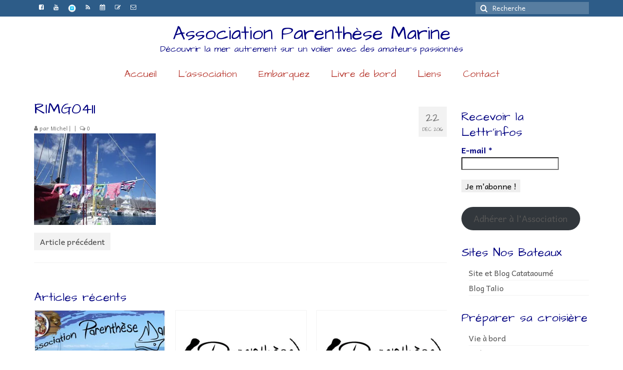

--- FILE ---
content_type: text/html; charset=UTF-8
request_url: http://parenthese-marine.fr/rimg0411/
body_size: 18999
content:
<!DOCTYPE html>
<html class="no-js" lang="fr-FR" itemscope="itemscope" itemtype="https://schema.org/WebPage">
<head>
  <meta charset="UTF-8">
  <meta name="viewport" content="width=device-width, initial-scale=1.0">
  <meta http-equiv="X-UA-Compatible" content="IE=edge">
  <title>RIMG0411 &#8211; Association Parenthèse Marine</title>
<meta name='robots' content='max-image-preview:large' />
<!-- Jetpack Site Verification Tags -->
<meta name="google-site-verification" content="wBNrPlwwII2Vxvo0Tjs50_mV5GBUb58o6PNa7lcYenE" />
<link rel='dns-prefetch' href='//stats.wp.com' />
<link rel='dns-prefetch' href='//fonts.googleapis.com' />
<link rel='dns-prefetch' href='//v0.wordpress.com' />
<link rel='preconnect' href='//c0.wp.com' />
<link rel='preconnect' href='//i0.wp.com' />
<link rel="alternate" type="application/rss+xml" title="Association Parenthèse Marine &raquo; Flux" href="http://parenthese-marine.fr/feed/" />
<link rel="alternate" type="application/rss+xml" title="Association Parenthèse Marine &raquo; Flux des commentaires" href="http://parenthese-marine.fr/comments/feed/" />
<link rel="alternate" type="application/rss+xml" title="Association Parenthèse Marine &raquo; RIMG0411 Flux des commentaires" href="http://parenthese-marine.fr/feed/?attachment_id=3442" />
<link rel="alternate" title="oEmbed (JSON)" type="application/json+oembed" href="http://parenthese-marine.fr/wp-json/oembed/1.0/embed?url=http%3A%2F%2Fparenthese-marine.fr%2Frimg0411%2F" />
<link rel="alternate" title="oEmbed (XML)" type="text/xml+oembed" href="http://parenthese-marine.fr/wp-json/oembed/1.0/embed?url=http%3A%2F%2Fparenthese-marine.fr%2Frimg0411%2F&#038;format=xml" />
<style id='wp-img-auto-sizes-contain-inline-css' type='text/css'>
img:is([sizes=auto i],[sizes^="auto," i]){contain-intrinsic-size:3000px 1500px}
/*# sourceURL=wp-img-auto-sizes-contain-inline-css */
</style>
<style id='wp-emoji-styles-inline-css' type='text/css'>

	img.wp-smiley, img.emoji {
		display: inline !important;
		border: none !important;
		box-shadow: none !important;
		height: 1em !important;
		width: 1em !important;
		margin: 0 0.07em !important;
		vertical-align: -0.1em !important;
		background: none !important;
		padding: 0 !important;
	}
/*# sourceURL=wp-emoji-styles-inline-css */
</style>
<style id='wp-block-library-inline-css' type='text/css'>
:root{--wp-block-synced-color:#7a00df;--wp-block-synced-color--rgb:122,0,223;--wp-bound-block-color:var(--wp-block-synced-color);--wp-editor-canvas-background:#ddd;--wp-admin-theme-color:#007cba;--wp-admin-theme-color--rgb:0,124,186;--wp-admin-theme-color-darker-10:#006ba1;--wp-admin-theme-color-darker-10--rgb:0,107,160.5;--wp-admin-theme-color-darker-20:#005a87;--wp-admin-theme-color-darker-20--rgb:0,90,135;--wp-admin-border-width-focus:2px}@media (min-resolution:192dpi){:root{--wp-admin-border-width-focus:1.5px}}.wp-element-button{cursor:pointer}:root .has-very-light-gray-background-color{background-color:#eee}:root .has-very-dark-gray-background-color{background-color:#313131}:root .has-very-light-gray-color{color:#eee}:root .has-very-dark-gray-color{color:#313131}:root .has-vivid-green-cyan-to-vivid-cyan-blue-gradient-background{background:linear-gradient(135deg,#00d084,#0693e3)}:root .has-purple-crush-gradient-background{background:linear-gradient(135deg,#34e2e4,#4721fb 50%,#ab1dfe)}:root .has-hazy-dawn-gradient-background{background:linear-gradient(135deg,#faaca8,#dad0ec)}:root .has-subdued-olive-gradient-background{background:linear-gradient(135deg,#fafae1,#67a671)}:root .has-atomic-cream-gradient-background{background:linear-gradient(135deg,#fdd79a,#004a59)}:root .has-nightshade-gradient-background{background:linear-gradient(135deg,#330968,#31cdcf)}:root .has-midnight-gradient-background{background:linear-gradient(135deg,#020381,#2874fc)}:root{--wp--preset--font-size--normal:16px;--wp--preset--font-size--huge:42px}.has-regular-font-size{font-size:1em}.has-larger-font-size{font-size:2.625em}.has-normal-font-size{font-size:var(--wp--preset--font-size--normal)}.has-huge-font-size{font-size:var(--wp--preset--font-size--huge)}.has-text-align-center{text-align:center}.has-text-align-left{text-align:left}.has-text-align-right{text-align:right}.has-fit-text{white-space:nowrap!important}#end-resizable-editor-section{display:none}.aligncenter{clear:both}.items-justified-left{justify-content:flex-start}.items-justified-center{justify-content:center}.items-justified-right{justify-content:flex-end}.items-justified-space-between{justify-content:space-between}.screen-reader-text{border:0;clip-path:inset(50%);height:1px;margin:-1px;overflow:hidden;padding:0;position:absolute;width:1px;word-wrap:normal!important}.screen-reader-text:focus{background-color:#ddd;clip-path:none;color:#444;display:block;font-size:1em;height:auto;left:5px;line-height:normal;padding:15px 23px 14px;text-decoration:none;top:5px;width:auto;z-index:100000}html :where(.has-border-color){border-style:solid}html :where([style*=border-top-color]){border-top-style:solid}html :where([style*=border-right-color]){border-right-style:solid}html :where([style*=border-bottom-color]){border-bottom-style:solid}html :where([style*=border-left-color]){border-left-style:solid}html :where([style*=border-width]){border-style:solid}html :where([style*=border-top-width]){border-top-style:solid}html :where([style*=border-right-width]){border-right-style:solid}html :where([style*=border-bottom-width]){border-bottom-style:solid}html :where([style*=border-left-width]){border-left-style:solid}html :where(img[class*=wp-image-]){height:auto;max-width:100%}:where(figure){margin:0 0 1em}html :where(.is-position-sticky){--wp-admin--admin-bar--position-offset:var(--wp-admin--admin-bar--height,0px)}@media screen and (max-width:600px){html :where(.is-position-sticky){--wp-admin--admin-bar--position-offset:0px}}

/*# sourceURL=wp-block-library-inline-css */
</style><style id='wp-block-button-inline-css' type='text/css'>
.wp-block-button__link{align-content:center;box-sizing:border-box;cursor:pointer;display:inline-block;height:100%;text-align:center;word-break:break-word}.wp-block-button__link.aligncenter{text-align:center}.wp-block-button__link.alignright{text-align:right}:where(.wp-block-button__link){border-radius:9999px;box-shadow:none;padding:calc(.667em + 2px) calc(1.333em + 2px);text-decoration:none}.wp-block-button[style*=text-decoration] .wp-block-button__link{text-decoration:inherit}.wp-block-buttons>.wp-block-button.has-custom-width{max-width:none}.wp-block-buttons>.wp-block-button.has-custom-width .wp-block-button__link{width:100%}.wp-block-buttons>.wp-block-button.has-custom-font-size .wp-block-button__link{font-size:inherit}.wp-block-buttons>.wp-block-button.wp-block-button__width-25{width:calc(25% - var(--wp--style--block-gap, .5em)*.75)}.wp-block-buttons>.wp-block-button.wp-block-button__width-50{width:calc(50% - var(--wp--style--block-gap, .5em)*.5)}.wp-block-buttons>.wp-block-button.wp-block-button__width-75{width:calc(75% - var(--wp--style--block-gap, .5em)*.25)}.wp-block-buttons>.wp-block-button.wp-block-button__width-100{flex-basis:100%;width:100%}.wp-block-buttons.is-vertical>.wp-block-button.wp-block-button__width-25{width:25%}.wp-block-buttons.is-vertical>.wp-block-button.wp-block-button__width-50{width:50%}.wp-block-buttons.is-vertical>.wp-block-button.wp-block-button__width-75{width:75%}.wp-block-button.is-style-squared,.wp-block-button__link.wp-block-button.is-style-squared{border-radius:0}.wp-block-button.no-border-radius,.wp-block-button__link.no-border-radius{border-radius:0!important}:root :where(.wp-block-button .wp-block-button__link.is-style-outline),:root :where(.wp-block-button.is-style-outline>.wp-block-button__link){border:2px solid;padding:.667em 1.333em}:root :where(.wp-block-button .wp-block-button__link.is-style-outline:not(.has-text-color)),:root :where(.wp-block-button.is-style-outline>.wp-block-button__link:not(.has-text-color)){color:currentColor}:root :where(.wp-block-button .wp-block-button__link.is-style-outline:not(.has-background)),:root :where(.wp-block-button.is-style-outline>.wp-block-button__link:not(.has-background)){background-color:initial;background-image:none}
/*# sourceURL=https://c0.wp.com/c/6.9/wp-includes/blocks/button/style.min.css */
</style>
<style id='wp-block-list-inline-css' type='text/css'>
ol,ul{box-sizing:border-box}:root :where(.wp-block-list.has-background){padding:1.25em 2.375em}
/*# sourceURL=https://c0.wp.com/c/6.9/wp-includes/blocks/list/style.min.css */
</style>
<style id='wp-block-buttons-inline-css' type='text/css'>
.wp-block-buttons{box-sizing:border-box}.wp-block-buttons.is-vertical{flex-direction:column}.wp-block-buttons.is-vertical>.wp-block-button:last-child{margin-bottom:0}.wp-block-buttons>.wp-block-button{display:inline-block;margin:0}.wp-block-buttons.is-content-justification-left{justify-content:flex-start}.wp-block-buttons.is-content-justification-left.is-vertical{align-items:flex-start}.wp-block-buttons.is-content-justification-center{justify-content:center}.wp-block-buttons.is-content-justification-center.is-vertical{align-items:center}.wp-block-buttons.is-content-justification-right{justify-content:flex-end}.wp-block-buttons.is-content-justification-right.is-vertical{align-items:flex-end}.wp-block-buttons.is-content-justification-space-between{justify-content:space-between}.wp-block-buttons.aligncenter{text-align:center}.wp-block-buttons:not(.is-content-justification-space-between,.is-content-justification-right,.is-content-justification-left,.is-content-justification-center) .wp-block-button.aligncenter{margin-left:auto;margin-right:auto;width:100%}.wp-block-buttons[style*=text-decoration] .wp-block-button,.wp-block-buttons[style*=text-decoration] .wp-block-button__link{text-decoration:inherit}.wp-block-buttons.has-custom-font-size .wp-block-button__link{font-size:inherit}.wp-block-buttons .wp-block-button__link{width:100%}.wp-block-button.aligncenter{text-align:center}
/*# sourceURL=https://c0.wp.com/c/6.9/wp-includes/blocks/buttons/style.min.css */
</style>
<style id='wp-block-paragraph-inline-css' type='text/css'>
.is-small-text{font-size:.875em}.is-regular-text{font-size:1em}.is-large-text{font-size:2.25em}.is-larger-text{font-size:3em}.has-drop-cap:not(:focus):first-letter{float:left;font-size:8.4em;font-style:normal;font-weight:100;line-height:.68;margin:.05em .1em 0 0;text-transform:uppercase}body.rtl .has-drop-cap:not(:focus):first-letter{float:none;margin-left:.1em}p.has-drop-cap.has-background{overflow:hidden}:root :where(p.has-background){padding:1.25em 2.375em}:where(p.has-text-color:not(.has-link-color)) a{color:inherit}p.has-text-align-left[style*="writing-mode:vertical-lr"],p.has-text-align-right[style*="writing-mode:vertical-rl"]{rotate:180deg}
/*# sourceURL=https://c0.wp.com/c/6.9/wp-includes/blocks/paragraph/style.min.css */
</style>
<style id='wp-block-preformatted-inline-css' type='text/css'>
.wp-block-preformatted{box-sizing:border-box;white-space:pre-wrap}:where(.wp-block-preformatted.has-background){padding:1.25em 2.375em}
/*# sourceURL=https://c0.wp.com/c/6.9/wp-includes/blocks/preformatted/style.min.css */
</style>
<style id='wp-block-table-inline-css' type='text/css'>
.wp-block-table{overflow-x:auto}.wp-block-table table{border-collapse:collapse;width:100%}.wp-block-table thead{border-bottom:3px solid}.wp-block-table tfoot{border-top:3px solid}.wp-block-table td,.wp-block-table th{border:1px solid;padding:.5em}.wp-block-table .has-fixed-layout{table-layout:fixed;width:100%}.wp-block-table .has-fixed-layout td,.wp-block-table .has-fixed-layout th{word-break:break-word}.wp-block-table.aligncenter,.wp-block-table.alignleft,.wp-block-table.alignright{display:table;width:auto}.wp-block-table.aligncenter td,.wp-block-table.aligncenter th,.wp-block-table.alignleft td,.wp-block-table.alignleft th,.wp-block-table.alignright td,.wp-block-table.alignright th{word-break:break-word}.wp-block-table .has-subtle-light-gray-background-color{background-color:#f3f4f5}.wp-block-table .has-subtle-pale-green-background-color{background-color:#e9fbe5}.wp-block-table .has-subtle-pale-blue-background-color{background-color:#e7f5fe}.wp-block-table .has-subtle-pale-pink-background-color{background-color:#fcf0ef}.wp-block-table.is-style-stripes{background-color:initial;border-collapse:inherit;border-spacing:0}.wp-block-table.is-style-stripes tbody tr:nth-child(odd){background-color:#f0f0f0}.wp-block-table.is-style-stripes.has-subtle-light-gray-background-color tbody tr:nth-child(odd){background-color:#f3f4f5}.wp-block-table.is-style-stripes.has-subtle-pale-green-background-color tbody tr:nth-child(odd){background-color:#e9fbe5}.wp-block-table.is-style-stripes.has-subtle-pale-blue-background-color tbody tr:nth-child(odd){background-color:#e7f5fe}.wp-block-table.is-style-stripes.has-subtle-pale-pink-background-color tbody tr:nth-child(odd){background-color:#fcf0ef}.wp-block-table.is-style-stripes td,.wp-block-table.is-style-stripes th{border-color:#0000}.wp-block-table.is-style-stripes{border-bottom:1px solid #f0f0f0}.wp-block-table .has-border-color td,.wp-block-table .has-border-color th,.wp-block-table .has-border-color tr,.wp-block-table .has-border-color>*{border-color:inherit}.wp-block-table table[style*=border-top-color] tr:first-child,.wp-block-table table[style*=border-top-color] tr:first-child td,.wp-block-table table[style*=border-top-color] tr:first-child th,.wp-block-table table[style*=border-top-color]>*,.wp-block-table table[style*=border-top-color]>* td,.wp-block-table table[style*=border-top-color]>* th{border-top-color:inherit}.wp-block-table table[style*=border-top-color] tr:not(:first-child){border-top-color:initial}.wp-block-table table[style*=border-right-color] td:last-child,.wp-block-table table[style*=border-right-color] th,.wp-block-table table[style*=border-right-color] tr,.wp-block-table table[style*=border-right-color]>*{border-right-color:inherit}.wp-block-table table[style*=border-bottom-color] tr:last-child,.wp-block-table table[style*=border-bottom-color] tr:last-child td,.wp-block-table table[style*=border-bottom-color] tr:last-child th,.wp-block-table table[style*=border-bottom-color]>*,.wp-block-table table[style*=border-bottom-color]>* td,.wp-block-table table[style*=border-bottom-color]>* th{border-bottom-color:inherit}.wp-block-table table[style*=border-bottom-color] tr:not(:last-child){border-bottom-color:initial}.wp-block-table table[style*=border-left-color] td:first-child,.wp-block-table table[style*=border-left-color] th,.wp-block-table table[style*=border-left-color] tr,.wp-block-table table[style*=border-left-color]>*{border-left-color:inherit}.wp-block-table table[style*=border-style] td,.wp-block-table table[style*=border-style] th,.wp-block-table table[style*=border-style] tr,.wp-block-table table[style*=border-style]>*{border-style:inherit}.wp-block-table table[style*=border-width] td,.wp-block-table table[style*=border-width] th,.wp-block-table table[style*=border-width] tr,.wp-block-table table[style*=border-width]>*{border-style:inherit;border-width:inherit}
/*# sourceURL=https://c0.wp.com/c/6.9/wp-includes/blocks/table/style.min.css */
</style>
<style id='global-styles-inline-css' type='text/css'>
:root{--wp--preset--aspect-ratio--square: 1;--wp--preset--aspect-ratio--4-3: 4/3;--wp--preset--aspect-ratio--3-4: 3/4;--wp--preset--aspect-ratio--3-2: 3/2;--wp--preset--aspect-ratio--2-3: 2/3;--wp--preset--aspect-ratio--16-9: 16/9;--wp--preset--aspect-ratio--9-16: 9/16;--wp--preset--color--black: #000;--wp--preset--color--cyan-bluish-gray: #abb8c3;--wp--preset--color--white: #fff;--wp--preset--color--pale-pink: #f78da7;--wp--preset--color--vivid-red: #cf2e2e;--wp--preset--color--luminous-vivid-orange: #ff6900;--wp--preset--color--luminous-vivid-amber: #fcb900;--wp--preset--color--light-green-cyan: #7bdcb5;--wp--preset--color--vivid-green-cyan: #00d084;--wp--preset--color--pale-cyan-blue: #8ed1fc;--wp--preset--color--vivid-cyan-blue: #0693e3;--wp--preset--color--vivid-purple: #9b51e0;--wp--preset--color--virtue-primary: #2d5c88;--wp--preset--color--virtue-primary-light: #34bce5;--wp--preset--color--very-light-gray: #eee;--wp--preset--color--very-dark-gray: #444;--wp--preset--gradient--vivid-cyan-blue-to-vivid-purple: linear-gradient(135deg,rgb(6,147,227) 0%,rgb(155,81,224) 100%);--wp--preset--gradient--light-green-cyan-to-vivid-green-cyan: linear-gradient(135deg,rgb(122,220,180) 0%,rgb(0,208,130) 100%);--wp--preset--gradient--luminous-vivid-amber-to-luminous-vivid-orange: linear-gradient(135deg,rgb(252,185,0) 0%,rgb(255,105,0) 100%);--wp--preset--gradient--luminous-vivid-orange-to-vivid-red: linear-gradient(135deg,rgb(255,105,0) 0%,rgb(207,46,46) 100%);--wp--preset--gradient--very-light-gray-to-cyan-bluish-gray: linear-gradient(135deg,rgb(238,238,238) 0%,rgb(169,184,195) 100%);--wp--preset--gradient--cool-to-warm-spectrum: linear-gradient(135deg,rgb(74,234,220) 0%,rgb(151,120,209) 20%,rgb(207,42,186) 40%,rgb(238,44,130) 60%,rgb(251,105,98) 80%,rgb(254,248,76) 100%);--wp--preset--gradient--blush-light-purple: linear-gradient(135deg,rgb(255,206,236) 0%,rgb(152,150,240) 100%);--wp--preset--gradient--blush-bordeaux: linear-gradient(135deg,rgb(254,205,165) 0%,rgb(254,45,45) 50%,rgb(107,0,62) 100%);--wp--preset--gradient--luminous-dusk: linear-gradient(135deg,rgb(255,203,112) 0%,rgb(199,81,192) 50%,rgb(65,88,208) 100%);--wp--preset--gradient--pale-ocean: linear-gradient(135deg,rgb(255,245,203) 0%,rgb(182,227,212) 50%,rgb(51,167,181) 100%);--wp--preset--gradient--electric-grass: linear-gradient(135deg,rgb(202,248,128) 0%,rgb(113,206,126) 100%);--wp--preset--gradient--midnight: linear-gradient(135deg,rgb(2,3,129) 0%,rgb(40,116,252) 100%);--wp--preset--font-size--small: 13px;--wp--preset--font-size--medium: 20px;--wp--preset--font-size--large: 36px;--wp--preset--font-size--x-large: 42px;--wp--preset--spacing--20: 0.44rem;--wp--preset--spacing--30: 0.67rem;--wp--preset--spacing--40: 1rem;--wp--preset--spacing--50: 1.5rem;--wp--preset--spacing--60: 2.25rem;--wp--preset--spacing--70: 3.38rem;--wp--preset--spacing--80: 5.06rem;--wp--preset--shadow--natural: 6px 6px 9px rgba(0, 0, 0, 0.2);--wp--preset--shadow--deep: 12px 12px 50px rgba(0, 0, 0, 0.4);--wp--preset--shadow--sharp: 6px 6px 0px rgba(0, 0, 0, 0.2);--wp--preset--shadow--outlined: 6px 6px 0px -3px rgb(255, 255, 255), 6px 6px rgb(0, 0, 0);--wp--preset--shadow--crisp: 6px 6px 0px rgb(0, 0, 0);}:where(.is-layout-flex){gap: 0.5em;}:where(.is-layout-grid){gap: 0.5em;}body .is-layout-flex{display: flex;}.is-layout-flex{flex-wrap: wrap;align-items: center;}.is-layout-flex > :is(*, div){margin: 0;}body .is-layout-grid{display: grid;}.is-layout-grid > :is(*, div){margin: 0;}:where(.wp-block-columns.is-layout-flex){gap: 2em;}:where(.wp-block-columns.is-layout-grid){gap: 2em;}:where(.wp-block-post-template.is-layout-flex){gap: 1.25em;}:where(.wp-block-post-template.is-layout-grid){gap: 1.25em;}.has-black-color{color: var(--wp--preset--color--black) !important;}.has-cyan-bluish-gray-color{color: var(--wp--preset--color--cyan-bluish-gray) !important;}.has-white-color{color: var(--wp--preset--color--white) !important;}.has-pale-pink-color{color: var(--wp--preset--color--pale-pink) !important;}.has-vivid-red-color{color: var(--wp--preset--color--vivid-red) !important;}.has-luminous-vivid-orange-color{color: var(--wp--preset--color--luminous-vivid-orange) !important;}.has-luminous-vivid-amber-color{color: var(--wp--preset--color--luminous-vivid-amber) !important;}.has-light-green-cyan-color{color: var(--wp--preset--color--light-green-cyan) !important;}.has-vivid-green-cyan-color{color: var(--wp--preset--color--vivid-green-cyan) !important;}.has-pale-cyan-blue-color{color: var(--wp--preset--color--pale-cyan-blue) !important;}.has-vivid-cyan-blue-color{color: var(--wp--preset--color--vivid-cyan-blue) !important;}.has-vivid-purple-color{color: var(--wp--preset--color--vivid-purple) !important;}.has-black-background-color{background-color: var(--wp--preset--color--black) !important;}.has-cyan-bluish-gray-background-color{background-color: var(--wp--preset--color--cyan-bluish-gray) !important;}.has-white-background-color{background-color: var(--wp--preset--color--white) !important;}.has-pale-pink-background-color{background-color: var(--wp--preset--color--pale-pink) !important;}.has-vivid-red-background-color{background-color: var(--wp--preset--color--vivid-red) !important;}.has-luminous-vivid-orange-background-color{background-color: var(--wp--preset--color--luminous-vivid-orange) !important;}.has-luminous-vivid-amber-background-color{background-color: var(--wp--preset--color--luminous-vivid-amber) !important;}.has-light-green-cyan-background-color{background-color: var(--wp--preset--color--light-green-cyan) !important;}.has-vivid-green-cyan-background-color{background-color: var(--wp--preset--color--vivid-green-cyan) !important;}.has-pale-cyan-blue-background-color{background-color: var(--wp--preset--color--pale-cyan-blue) !important;}.has-vivid-cyan-blue-background-color{background-color: var(--wp--preset--color--vivid-cyan-blue) !important;}.has-vivid-purple-background-color{background-color: var(--wp--preset--color--vivid-purple) !important;}.has-black-border-color{border-color: var(--wp--preset--color--black) !important;}.has-cyan-bluish-gray-border-color{border-color: var(--wp--preset--color--cyan-bluish-gray) !important;}.has-white-border-color{border-color: var(--wp--preset--color--white) !important;}.has-pale-pink-border-color{border-color: var(--wp--preset--color--pale-pink) !important;}.has-vivid-red-border-color{border-color: var(--wp--preset--color--vivid-red) !important;}.has-luminous-vivid-orange-border-color{border-color: var(--wp--preset--color--luminous-vivid-orange) !important;}.has-luminous-vivid-amber-border-color{border-color: var(--wp--preset--color--luminous-vivid-amber) !important;}.has-light-green-cyan-border-color{border-color: var(--wp--preset--color--light-green-cyan) !important;}.has-vivid-green-cyan-border-color{border-color: var(--wp--preset--color--vivid-green-cyan) !important;}.has-pale-cyan-blue-border-color{border-color: var(--wp--preset--color--pale-cyan-blue) !important;}.has-vivid-cyan-blue-border-color{border-color: var(--wp--preset--color--vivid-cyan-blue) !important;}.has-vivid-purple-border-color{border-color: var(--wp--preset--color--vivid-purple) !important;}.has-vivid-cyan-blue-to-vivid-purple-gradient-background{background: var(--wp--preset--gradient--vivid-cyan-blue-to-vivid-purple) !important;}.has-light-green-cyan-to-vivid-green-cyan-gradient-background{background: var(--wp--preset--gradient--light-green-cyan-to-vivid-green-cyan) !important;}.has-luminous-vivid-amber-to-luminous-vivid-orange-gradient-background{background: var(--wp--preset--gradient--luminous-vivid-amber-to-luminous-vivid-orange) !important;}.has-luminous-vivid-orange-to-vivid-red-gradient-background{background: var(--wp--preset--gradient--luminous-vivid-orange-to-vivid-red) !important;}.has-very-light-gray-to-cyan-bluish-gray-gradient-background{background: var(--wp--preset--gradient--very-light-gray-to-cyan-bluish-gray) !important;}.has-cool-to-warm-spectrum-gradient-background{background: var(--wp--preset--gradient--cool-to-warm-spectrum) !important;}.has-blush-light-purple-gradient-background{background: var(--wp--preset--gradient--blush-light-purple) !important;}.has-blush-bordeaux-gradient-background{background: var(--wp--preset--gradient--blush-bordeaux) !important;}.has-luminous-dusk-gradient-background{background: var(--wp--preset--gradient--luminous-dusk) !important;}.has-pale-ocean-gradient-background{background: var(--wp--preset--gradient--pale-ocean) !important;}.has-electric-grass-gradient-background{background: var(--wp--preset--gradient--electric-grass) !important;}.has-midnight-gradient-background{background: var(--wp--preset--gradient--midnight) !important;}.has-small-font-size{font-size: var(--wp--preset--font-size--small) !important;}.has-medium-font-size{font-size: var(--wp--preset--font-size--medium) !important;}.has-large-font-size{font-size: var(--wp--preset--font-size--large) !important;}.has-x-large-font-size{font-size: var(--wp--preset--font-size--x-large) !important;}
/*# sourceURL=global-styles-inline-css */
</style>
<style id='block-style-variation-styles-inline-css' type='text/css'>
:root :where(.wp-block-button.is-style-outline--1 .wp-block-button__link){background: transparent none;border-color: currentColor;border-width: 2px;border-style: solid;color: currentColor;padding-top: 0.667em;padding-right: 1.33em;padding-bottom: 0.667em;padding-left: 1.33em;}
/*# sourceURL=block-style-variation-styles-inline-css */
</style>

<style id='classic-theme-styles-inline-css' type='text/css'>
/*! This file is auto-generated */
.wp-block-button__link{color:#fff;background-color:#32373c;border-radius:9999px;box-shadow:none;text-decoration:none;padding:calc(.667em + 2px) calc(1.333em + 2px);font-size:1.125em}.wp-block-file__button{background:#32373c;color:#fff;text-decoration:none}
/*# sourceURL=/wp-includes/css/classic-themes.min.css */
</style>
<link rel='stylesheet' id='hello-asso-css' href='http://parenthese-marine.fr/wp-content/plugins/helloasso/public/css/hello-asso-public.css?ver=1.1.24' type='text/css' media='all' />
<link rel='stylesheet' id='searchandfilter-css' href='http://parenthese-marine.fr/wp-content/plugins/search-filter/style.css?ver=1' type='text/css' media='all' />
<link rel='stylesheet' id='WP-ViperGB-Default-css' href='http://parenthese-marine.fr/wp-content/plugins/wp-vipergb/styles/Default.css?ver=1.6.2' type='text/css' media='all' />
<link rel='stylesheet' id='wp-members-css' href='http://parenthese-marine.fr/wp-content/plugins/wp-members/assets/css/forms/generic-no-float.min.css?ver=3.5.5.1' type='text/css' media='all' />
<style id='kadence-blocks-global-variables-inline-css' type='text/css'>
:root {--global-kb-font-size-sm:clamp(0.8rem, 0.73rem + 0.217vw, 0.9rem);--global-kb-font-size-md:clamp(1.1rem, 0.995rem + 0.326vw, 1.25rem);--global-kb-font-size-lg:clamp(1.75rem, 1.576rem + 0.543vw, 2rem);--global-kb-font-size-xl:clamp(2.25rem, 1.728rem + 1.63vw, 3rem);--global-kb-font-size-xxl:clamp(2.5rem, 1.456rem + 3.26vw, 4rem);--global-kb-font-size-xxxl:clamp(2.75rem, 0.489rem + 7.065vw, 6rem);}:root {--global-palette1: #3182CE;--global-palette2: #2B6CB0;--global-palette3: #1A202C;--global-palette4: #2D3748;--global-palette5: #4A5568;--global-palette6: #718096;--global-palette7: #EDF2F7;--global-palette8: #F7FAFC;--global-palette9: #ffffff;}
/*# sourceURL=kadence-blocks-global-variables-inline-css */
</style>
<link rel='stylesheet' id='virtue_theme-css' href='http://parenthese-marine.fr/wp-content/themes/virtue/assets/css/virtue.css?ver=3.4.14' type='text/css' media='all' />
<link rel='stylesheet' id='virtue_skin-css' href='http://parenthese-marine.fr/wp-content/themes/virtue/assets/css/skins/default.css?ver=3.4.14' type='text/css' media='all' />
<link rel='stylesheet' id='redux-google-fonts-virtue-css' href='http://fonts.googleapis.com/css?family=Architects+Daughter%3A400%7CLato%3A700%7CAndika%3A400%2C700%2C400italic%2C700italic&#038;subset=latin&#038;ver=6.9' type='text/css' media='all' />
<script type="text/javascript" src="https://c0.wp.com/c/6.9/wp-includes/js/jquery/jquery.min.js" id="jquery-core-js"></script>
<script type="text/javascript" src="https://c0.wp.com/c/6.9/wp-includes/js/jquery/jquery-migrate.min.js" id="jquery-migrate-js"></script>
<script type="text/javascript" src="http://parenthese-marine.fr/wp-content/plugins/helloasso/public/js/hello-asso-public.js?ver=1.1.24" id="hello-asso-js"></script>
<link rel="https://api.w.org/" href="http://parenthese-marine.fr/wp-json/" /><link rel="alternate" title="JSON" type="application/json" href="http://parenthese-marine.fr/wp-json/wp/v2/media/3442" /><link rel="EditURI" type="application/rsd+xml" title="RSD" href="http://parenthese-marine.fr/xmlrpc.php?rsd" />
<meta name="generator" content="WordPress 6.9" />
<link rel="canonical" href="http://parenthese-marine.fr/rimg0411/" />
<link rel='shortlink' href='https://wp.me/a5M6Ph-Tw' />
	<style>img#wpstats{display:none}</style>
		<style type="text/css">#logo {padding-top:15px;}#logo {padding-bottom:0px;}#logo {margin-left:0px;}#logo {margin-right:0px;}#nav-main {margin-top:10px;}#nav-main {margin-bottom:1px;}.headerfont, .tp-caption {font-family:Architects Daughter;}.topbarmenu ul li {font-family:Architects Daughter;}a:hover, .has-virtue-primary-light-color {color: #34bce5;} .kad-btn-primary:hover, .login .form-row .button:hover, #payment #place_order:hover, .yith-wcan .yith-wcan-reset-navigation:hover, .widget_shopping_cart_content .checkout:hover,
	.woocommerce-message .button:hover, #commentform .form-submit #submit:hover, .wpcf7 input.wpcf7-submit:hover, .widget_layered_nav_filters ul li a:hover, .cart_totals .checkout-button:hover,
	.widget_layered_nav ul li.chosen a:hover, .shop_table .actions input[type=submit].checkout-button:hover, .wpcf7 input.wpcf7-back:hover, .order-actions .button:hover, input[type="submit"].button:hover, .product_item:hover .kad_add_to_cart, .product_item:hover a.button, .has-virtue-primary-light-background-color {background: #34bce5;}input[type=number]::-webkit-inner-spin-button, input[type=number]::-webkit-outer-spin-button { -webkit-appearance: none; margin: 0; } input[type=number] {-moz-appearance: textfield;}.quantity input::-webkit-outer-spin-button,.quantity input::-webkit-inner-spin-button {display: none;}.product_item .product_details h5 {text-transform: none;}@media (max-width: 979px) {.nav-trigger .nav-trigger-case {position: static; display: block; width: 100%;}}.product_item .product_details h5 {min-height:40px;}.entry-content p { margin-bottom:16px;}</style>
<!-- Jetpack Open Graph Tags -->
<meta property="og:type" content="article" />
<meta property="og:title" content="RIMG0411" />
<meta property="og:url" content="http://parenthese-marine.fr/rimg0411/" />
<meta property="og:description" content="Notre « grand pavois »!!!" />
<meta property="article:published_time" content="2016-12-22T18:06:48+00:00" />
<meta property="article:modified_time" content="2016-12-25T12:57:30+00:00" />
<meta property="og:site_name" content="Association Parenthèse Marine" />
<meta property="og:image" content="http://parenthese-marine.fr/wp-content/uploads/2016/12/RIMG0411.jpg" />
<meta property="og:image:alt" content="" />
<meta property="og:locale" content="fr_FR" />
<meta name="twitter:text:title" content="RIMG0411" />
<meta name="twitter:image" content="https://i0.wp.com/parenthese-marine.fr/wp-content/uploads/2016/12/RIMG0411.jpg?fit=1152%2C864&#038;w=640" />
<meta name="twitter:card" content="summary_large_image" />

<!-- End Jetpack Open Graph Tags -->
<link rel="icon" href="https://i0.wp.com/parenthese-marine.fr/wp-content/uploads/2015/02/logo-54ef56bfv1_site_icon-e1425132130525.png?fit=32%2C32" sizes="32x32" />
<link rel="icon" href="https://i0.wp.com/parenthese-marine.fr/wp-content/uploads/2015/02/logo-54ef56bfv1_site_icon-e1425132130525.png?fit=150%2C150" sizes="192x192" />
<link rel="apple-touch-icon" href="https://i0.wp.com/parenthese-marine.fr/wp-content/uploads/2015/02/logo-54ef56bfv1_site_icon-e1425132130525.png?fit=150%2C150" />
<meta name="msapplication-TileImage" content="https://i0.wp.com/parenthese-marine.fr/wp-content/uploads/2015/02/logo-54ef56bfv1_site_icon-e1425132130525.png?fit=150%2C150" />
<style type="text/css" title="dynamic-css" class="options-output">header #logo a.brand,.logofont{font-family:"Architects Daughter";line-height:42px;font-weight:400;font-style:normal;color:#000080;font-size:40px;}.kad_tagline{font-family:"Architects Daughter";line-height:20px;font-weight:400;font-style:normal;color:#000080;font-size:18px;}.product_item .product_details h5{font-family:Lato;line-height:20px;font-weight:700;font-style:normal;font-size:16px;}h1{font-family:"Architects Daughter";line-height:40px;font-weight:400;font-style:normal;color:#000080;font-size:32px;}h2{font-family:"Architects Daughter";line-height:34px;font-weight:400;font-style:normal;color:#000080;font-size:28px;}h3{font-family:"Architects Daughter";line-height:32px;font-weight:400;font-style:normal;color:#000080;font-size:24px;}h4{font-family:"Architects Daughter";line-height:26px;font-weight:400;font-style:normal;color:#000080;font-size:22px;}h5{font-family:"Architects Daughter";line-height:24px;font-weight:400;font-style:normal;color:#000080;font-size:20px;}body{font-family:Andika;line-height:20px;font-weight:400;font-style:normal;color:#000080;font-size:16px;}#nav-main ul.sf-menu a{font-family:"Architects Daughter";line-height:22px;font-weight:400;font-style:normal;color:#b7382f;font-size:20px;}#nav-second ul.sf-menu a{font-family:"Architects Daughter";line-height:22px;font-weight:400;font-style:normal;font-size:18px;}.kad-nav-inner .kad-mnav, .kad-mobile-nav .kad-nav-inner li a,.nav-trigger-case{font-family:"Architects Daughter";line-height:20px;font-weight:400;font-style:normal;font-size:16px;}</style><link rel='stylesheet' id='mailpoet_public-css' href='http://parenthese-marine.fr/wp-content/plugins/mailpoet/assets/dist/css/mailpoet-public.b1f0906e.css?ver=6.9' type='text/css' media='all' />
<link rel='stylesheet' id='mailpoet_custom_fonts_0-css' href='https://fonts.googleapis.com/css?family=Abril+FatFace%3A400%2C400i%2C700%2C700i%7CAlegreya%3A400%2C400i%2C700%2C700i%7CAlegreya+Sans%3A400%2C400i%2C700%2C700i%7CAmatic+SC%3A400%2C400i%2C700%2C700i%7CAnonymous+Pro%3A400%2C400i%2C700%2C700i%7CArchitects+Daughter%3A400%2C400i%2C700%2C700i%7CArchivo%3A400%2C400i%2C700%2C700i%7CArchivo+Narrow%3A400%2C400i%2C700%2C700i%7CAsap%3A400%2C400i%2C700%2C700i%7CBarlow%3A400%2C400i%2C700%2C700i%7CBioRhyme%3A400%2C400i%2C700%2C700i%7CBonbon%3A400%2C400i%2C700%2C700i%7CCabin%3A400%2C400i%2C700%2C700i%7CCairo%3A400%2C400i%2C700%2C700i%7CCardo%3A400%2C400i%2C700%2C700i%7CChivo%3A400%2C400i%2C700%2C700i%7CConcert+One%3A400%2C400i%2C700%2C700i%7CCormorant%3A400%2C400i%2C700%2C700i%7CCrimson+Text%3A400%2C400i%2C700%2C700i%7CEczar%3A400%2C400i%2C700%2C700i%7CExo+2%3A400%2C400i%2C700%2C700i%7CFira+Sans%3A400%2C400i%2C700%2C700i%7CFjalla+One%3A400%2C400i%2C700%2C700i%7CFrank+Ruhl+Libre%3A400%2C400i%2C700%2C700i%7CGreat+Vibes%3A400%2C400i%2C700%2C700i&#038;ver=6.9' type='text/css' media='all' />
<link rel='stylesheet' id='mailpoet_custom_fonts_1-css' href='https://fonts.googleapis.com/css?family=Heebo%3A400%2C400i%2C700%2C700i%7CIBM+Plex%3A400%2C400i%2C700%2C700i%7CInconsolata%3A400%2C400i%2C700%2C700i%7CIndie+Flower%3A400%2C400i%2C700%2C700i%7CInknut+Antiqua%3A400%2C400i%2C700%2C700i%7CInter%3A400%2C400i%2C700%2C700i%7CKarla%3A400%2C400i%2C700%2C700i%7CLibre+Baskerville%3A400%2C400i%2C700%2C700i%7CLibre+Franklin%3A400%2C400i%2C700%2C700i%7CMontserrat%3A400%2C400i%2C700%2C700i%7CNeuton%3A400%2C400i%2C700%2C700i%7CNotable%3A400%2C400i%2C700%2C700i%7CNothing+You+Could+Do%3A400%2C400i%2C700%2C700i%7CNoto+Sans%3A400%2C400i%2C700%2C700i%7CNunito%3A400%2C400i%2C700%2C700i%7COld+Standard+TT%3A400%2C400i%2C700%2C700i%7COxygen%3A400%2C400i%2C700%2C700i%7CPacifico%3A400%2C400i%2C700%2C700i%7CPoppins%3A400%2C400i%2C700%2C700i%7CProza+Libre%3A400%2C400i%2C700%2C700i%7CPT+Sans%3A400%2C400i%2C700%2C700i%7CPT+Serif%3A400%2C400i%2C700%2C700i%7CRakkas%3A400%2C400i%2C700%2C700i%7CReenie+Beanie%3A400%2C400i%2C700%2C700i%7CRoboto+Slab%3A400%2C400i%2C700%2C700i&#038;ver=6.9' type='text/css' media='all' />
<link rel='stylesheet' id='mailpoet_custom_fonts_2-css' href='https://fonts.googleapis.com/css?family=Ropa+Sans%3A400%2C400i%2C700%2C700i%7CRubik%3A400%2C400i%2C700%2C700i%7CShadows+Into+Light%3A400%2C400i%2C700%2C700i%7CSpace+Mono%3A400%2C400i%2C700%2C700i%7CSpectral%3A400%2C400i%2C700%2C700i%7CSue+Ellen+Francisco%3A400%2C400i%2C700%2C700i%7CTitillium+Web%3A400%2C400i%2C700%2C700i%7CUbuntu%3A400%2C400i%2C700%2C700i%7CVarela%3A400%2C400i%2C700%2C700i%7CVollkorn%3A400%2C400i%2C700%2C700i%7CWork+Sans%3A400%2C400i%2C700%2C700i%7CYatra+One%3A400%2C400i%2C700%2C700i&#038;ver=6.9' type='text/css' media='all' />
</head>
<body class="attachment wp-singular attachment-template-default single single-attachment postid-3442 attachmentid-3442 attachment-jpeg wp-embed-responsive wp-theme-virtue wide rimg0411">
	<div id="kt-skip-link"><a href="#content">Skip to Main Content</a></div>
	<div id="wrapper" class="container">
	<header class="banner headerclass" itemscope itemtype="https://schema.org/WPHeader">
	<div id="topbar" class="topclass">
	<div class="container">
		<div class="row">
			<div class="col-md-6 col-sm-6 kad-topbar-left">
				<div class="topbarmenu clearfix">
									<div class="topbar_social">
						<ul>
						<li><a href="https://www.facebook.com/ParentheseMarine" target="_blank" title="Facebook" data-toggle="tooltip" data-placement="bottom" data-original-title="Facebook"><i class="icon-facebook-sign "></i></a></li><li><a href="https://www.youtube.com/channel/UCB3oiCghyLt2pjiZlftCtbA" target="_self" title="Youtube" data-toggle="tooltip" data-placement="bottom" data-original-title="Youtube"><i class="icon-youtube "></i></a></li><li><a href="https://vimeo.com/user24974193" target="_self" title="Vimeo" data-toggle="tooltip" data-placement="bottom" data-original-title="Vimeo"><img src="http://www.parenthese-marine.fr/wp-content/uploads/2014/12/vimeo-icone-7157-16.png" alt="Vimeo" /></a></li><li><a href="http://www.parenthese-marine.fr/feed" target="_self" title="RSS" data-toggle="tooltip" data-placement="bottom" data-original-title="RSS"><i class="icon-rss "></i></a></li><li><a href="http://www.parenthese-marine.fr/calendrier-2/" target="_self" title="Planning Sorties" data-toggle="tooltip" data-placement="bottom" data-original-title="Planning Sorties"><i class="icon-calendar "></i></a></li><li><a href="http://parenthese-marine.fr/wp-content/uploads/2022/11/bulletin_adhesion2023.pdf" target="_blank" title="Bulletin Adhésion" data-toggle="tooltip" data-placement="bottom" data-original-title="Bulletin Adhésion"><i class="icon-edit "></i></a></li><li><a href="http://www.parenthese-marine.fr/1694-2/" target="_self" title="Nous Contacter" data-toggle="tooltip" data-placement="bottom" data-original-title="Nous Contacter"><i class="icon-envelope-alt "></i></a></li><li><a href="" target="_self" title="" data-toggle="tooltip" data-placement="bottom" data-original-title=""><i class=""></i></a></li>						</ul>
					</div>
									</div>
			</div><!-- close col-md-6 --> 
			<div class="col-md-6 col-sm-6 kad-topbar-right">
				<div id="topbar-search" class="topbar-widget">
					<form role="search" method="get" class="form-search" action="http://parenthese-marine.fr/">
	<label>
		<span class="screen-reader-text">Rechercher :</span>
		<input type="text" value="" name="s" class="search-query" placeholder="Recherche">
	</label>
	<button type="submit" class="search-icon"><i class="icon-search"></i></button>
</form>				</div>
			</div> <!-- close col-md-6-->
		</div> <!-- Close Row -->
	</div> <!-- Close Container -->
</div>	<div class="container">
		<div class="row">
			<div class="col-md-12 clearfix kad-header-left">
				<div id="logo" class="logocase">
					<a class="brand logofont" href="http://parenthese-marine.fr/">
						Association Parenthèse Marine					</a>
											<p class="kad_tagline belowlogo-text">Découvrir la mer autrement sur un voilier avec des amateurs passionnés</p>
									</div> <!-- Close #logo -->
			</div><!-- close logo span -->
							<div class="col-md-12 kad-header-right">
					<nav id="nav-main" class="clearfix" itemscope itemtype="https://schema.org/SiteNavigationElement">
						<ul id="menu-principal" class="sf-menu"><li  class=" menu-item-4285"><a href="http://parenthese-marine.fr/"><span>Accueil</span></a></li>
<li  class=" sf-dropdown menu-item-4287"><a href="http://parenthese-marine.fr/lassociation/"><span>L’association</span></a>
<ul class="sub-menu sf-dropdown-menu dropdown">
	<li  class=" menu-item-4291"><a href="http://parenthese-marine.fr/espace-adherents/"><span>Espace Adhérents</span></a></li>
	<li  class=" menu-item-4292"><a href="http://parenthese-marine.fr/organisation/"><span>Organisation</span></a></li>
	<li  class=" menu-item-4297"><a href="http://parenthese-marine.fr/lettrinfos/"><span>Lettr’Infos</span></a></li>
</ul>
</li>
<li  class=" sf-dropdown menu-item-4293"><a href="http://parenthese-marine.fr/embarquer/"><span>Embarquez</span></a>
<ul class="sub-menu sf-dropdown-menu dropdown">
	<li  class=" menu-item-4294"><a href="http://parenthese-marine.fr/bateaux-2/"><span>Bateaux</span></a></li>
	<li  class=" menu-item-4465"><a href="http://parenthese-marine.fr/adhesions/"><span>Adhérer à l&rsquo;association</span></a></li>
	<li  class=" menu-item-4295"><a href="http://parenthese-marine.fr/adhesion-tarifs/"><span>Adhésion – Coût Sorties</span></a></li>
	<li  class=" menu-item-4296"><a href="http://parenthese-marine.fr/preparatifs/"><span>Préparatifs</span></a></li>
</ul>
</li>
<li  class=" menu-item-4298"><a href="http://parenthese-marine.fr/livre-dor/"><span>Livre de bord</span></a></li>
<li  class=" menu-item-4288"><a href="http://parenthese-marine.fr/liens/"><span>Liens</span></a></li>
<li  class=" menu-item-4290"><a href="http://parenthese-marine.fr/1694-2/"><span>Contact</span></a></li>
</ul>					</nav> 
				</div> <!-- Close menuclass-->
			       
		</div> <!-- Close Row -->
					<div id="mobile-nav-trigger" class="nav-trigger">
				<button class="nav-trigger-case mobileclass collapsed" data-toggle="collapse" data-target=".kad-nav-collapse">
					<span class="kad-navbtn"><i class="icon-reorder"></i></span>
					<span class="kad-menu-name">Menu</span>
				</button>
			</div>
			<div id="kad-mobile-nav" class="kad-mobile-nav">
				<div class="kad-nav-inner mobileclass">
					<div class="kad-nav-collapse">
					<ul id="menu-principal-1" class="kad-mnav"><li  class=" menu-item-4285"><a href="http://parenthese-marine.fr/"><span>Accueil</span></a></li>
<li  class=" sf-dropdown menu-item-4287"><a href="http://parenthese-marine.fr/lassociation/"><span>L’association</span></a>
<ul class="sub-menu sf-dropdown-menu dropdown">
	<li  class=" menu-item-4291"><a href="http://parenthese-marine.fr/espace-adherents/"><span>Espace Adhérents</span></a></li>
	<li  class=" menu-item-4292"><a href="http://parenthese-marine.fr/organisation/"><span>Organisation</span></a></li>
	<li  class=" menu-item-4297"><a href="http://parenthese-marine.fr/lettrinfos/"><span>Lettr’Infos</span></a></li>
</ul>
</li>
<li  class=" sf-dropdown menu-item-4293"><a href="http://parenthese-marine.fr/embarquer/"><span>Embarquez</span></a>
<ul class="sub-menu sf-dropdown-menu dropdown">
	<li  class=" menu-item-4294"><a href="http://parenthese-marine.fr/bateaux-2/"><span>Bateaux</span></a></li>
	<li  class=" menu-item-4465"><a href="http://parenthese-marine.fr/adhesions/"><span>Adhérer à l&rsquo;association</span></a></li>
	<li  class=" menu-item-4295"><a href="http://parenthese-marine.fr/adhesion-tarifs/"><span>Adhésion – Coût Sorties</span></a></li>
	<li  class=" menu-item-4296"><a href="http://parenthese-marine.fr/preparatifs/"><span>Préparatifs</span></a></li>
</ul>
</li>
<li  class=" menu-item-4298"><a href="http://parenthese-marine.fr/livre-dor/"><span>Livre de bord</span></a></li>
<li  class=" menu-item-4288"><a href="http://parenthese-marine.fr/liens/"><span>Liens</span></a></li>
<li  class=" menu-item-4290"><a href="http://parenthese-marine.fr/1694-2/"><span>Contact</span></a></li>
</ul>					</div>
				</div>
			</div>
		 
	</div> <!-- Close Container -->
	</header>
	<div class="wrap contentclass" role="document">

	<div id="content" class="container">
	<div class="row single-article" itemscope itemtype="https://schema.org/BlogPosting">
		<div class="main col-lg-9 col-md-8" role="main">
					<article class="post-3442 attachment type-attachment status-inherit hentry media_category-taoume">
			<div class="postmeta updated color_gray">
	<div class="postdate bg-lightgray headerfont">
		<meta itemprop="datePublished" content="2016-12-25T13:57:30+01:00">
		<span class="postday">22</span>
		Déc 2016	</div>
</div>				<header>

				<h1 class="entry-title" itemprop="name headline">RIMG0411</h1><div class="subhead">
    <span class="postauthortop author vcard">
    <i class="icon-user"></i> par  <span itemprop="author"><a href="http://parenthese-marine.fr/author/contact_28n98ci6/" class="fn" rel="author">Michel</a></span> |</span>
        <span class="kad-hidepostedin">|</span>
    <span class="postcommentscount">
    <i class="icon-comments-alt"></i> 0    </span>
</div>				
				</header>

				<div class="entry-content" itemprop="articleBody">
					<p class="attachment"><a class="thumbnail" href="https://i0.wp.com/parenthese-marine.fr/wp-content/uploads/2016/12/RIMG0411.jpg"><img decoding="async" width="250" height="188" src="https://i0.wp.com/parenthese-marine.fr/wp-content/uploads/2016/12/RIMG0411.jpg?fit=250%2C188" class="attachment-medium size-medium" alt="" srcset="https://i0.wp.com/parenthese-marine.fr/wp-content/uploads/2016/12/RIMG0411.jpg?w=1152 1152w, https://i0.wp.com/parenthese-marine.fr/wp-content/uploads/2016/12/RIMG0411.jpg?resize=250%2C188 250w, https://i0.wp.com/parenthese-marine.fr/wp-content/uploads/2016/12/RIMG0411.jpg?resize=768%2C576 768w, https://i0.wp.com/parenthese-marine.fr/wp-content/uploads/2016/12/RIMG0411.jpg?resize=1024%2C768 1024w, https://i0.wp.com/parenthese-marine.fr/wp-content/uploads/2016/12/RIMG0411.jpg?resize=600%2C450 600w" sizes="(max-width: 250px) 100vw, 250px" /></a></p>
				</div>

				<footer class="single-footer">
				<meta itemscope itemprop="mainEntityOfPage" content="http://parenthese-marine.fr/rimg0411/" itemType="https://schema.org/WebPage" itemid="http://parenthese-marine.fr/rimg0411/"><meta itemprop="dateModified" content="2016-12-25T13:57:30+01:00"><div itemprop="publisher" itemscope itemtype="https://schema.org/Organization"><div itemprop="logo" itemscope itemtype="https://schema.org/ImageObject"><meta itemprop="url" content="https://i0.wp.com/parenthese-marine.fr/wp-content/uploads/2015/02/logo-54ef56bfv1_site_icon-e1425132130525.png?fit=150%2C150"><meta itemprop="width" content="150"><meta itemprop="height" content="150"></div><meta itemprop="name" content="Association Parenthèse Marine"></div><div class="kad-post-navigation clearfix">
        <div class="alignleft kad-previous-link">
        <a href="http://parenthese-marine.fr/rimg0411/" rel="prev">Article précédent</a> 
        </div>
        <div class="alignright kad-next-link">
         
        </div>
 </div> <!-- end navigation -->
 				</footer>
			</article>
			<div id="blog_carousel_container" class="carousel_outerrim">
    <h3 class="title">Articles récents</h3>    <div class="blog-carouselcase fredcarousel">
		<div id="carouselcontainer-blog" class="rowtight fadein-carousel">
		<div id="blog_carousel" class="blog_carousel slick-slider kt-slickslider kt-content-carousel loading clearfix" data-slider-fade="false" data-slider-type="content-carousel" data-slider-anim-speed="300" data-slider-scroll="1" data-slider-auto="true" data-slider-speed="9000" data-slider-xxl="3" data-slider-xl="3" data-slider-md="3" data-slider-sm="3" data-slider-xs="2" data-slider-ss="1">
							<div class="tcol-md-4 tcol-sm-4 tcol-xs-6 tcol-ss-12">
					<div class="blog_item grid_item post-4089 post type-post status-publish format-standard has-post-thumbnail hentry category-calendrier-planning tag-catamaran tag-croisieres tag-monocoque tag-sortie-mer tag-sun-light tag-voile tag-voilier" itemscope="" itemtype="https://schema.org/BlogPosting">
						<div class="imghoverclass">
							<a href="http://parenthese-marine.fr/programmes-navigation-2020/" title="Programmes Navigation 2020">
								<div itemprop="image" itemscope itemtype="https://schema.org/ImageObject"><img src="https://i0.wp.com/parenthese-marine.fr/wp-content/uploads/2015/12/BanderolePM800x300-e1477911664843.jpg?fit=1800%2C675&#038;resize=266%2C266" width="266" height="266"  class="iconhover" itemprop="contentUrl" alt="" ><meta itemprop="url" content="https://i0.wp.com/parenthese-marine.fr/wp-content/uploads/2015/12/BanderolePM800x300-e1477911664843.jpg?fit=1800%2C675&#038;resize=266%2C266"><meta itemprop="width" content="266px"><meta itemprop="height" content="266px"></div>							</a>
						</div>
						<a href="http://parenthese-marine.fr/programmes-navigation-2020/" class="bcarousellink">
							<header>
								<h5 class="entry-title" itemprop="name headline">Programmes Navigation 2020</h5>
								<div class="subhead">
									<meta itemprop="datePublished" content="2019-10-22T11:45:04+02:00">
									<span class="postday">22 octobre 2019</span>
								</div>
							</header>
							<div class="entry-content" itemprop="articleBody">
								<p>L&rsquo;année voile 2019 a été bien remplie mais se termine doucement. Pour Talio, avec l&rsquo;approche...</p>
							</div>
						</a>
						<meta itemscope itemprop="mainEntityOfPage" content="http://parenthese-marine.fr/programmes-navigation-2020/" itemType="https://schema.org/WebPage" itemid="http://parenthese-marine.fr/programmes-navigation-2020/"><meta itemprop="dateModified" content="2019-10-22T11:45:04+02:00"><div itemprop="publisher" itemscope itemtype="https://schema.org/Organization"><div itemprop="logo" itemscope itemtype="https://schema.org/ImageObject"><meta itemprop="url" content="https://i0.wp.com/parenthese-marine.fr/wp-content/uploads/2015/02/logo-54ef56bfv1_site_icon-e1425132130525.png?fit=150%2C150"><meta itemprop="width" content="150"><meta itemprop="height" content="150"></div><meta itemprop="name" content="Association Parenthèse Marine"></div><span class="author vcard kt-hentry-hide" itemprop="author" content="Michel"><span class="fn">Michel</span></span><span class="kt-hentry-hide updated">22 octobre 2019</span>					</div>
				</div>
						<div class="tcol-md-4 tcol-sm-4 tcol-xs-6 tcol-ss-12">
					<div class="blog_item grid_item post-4715 post type-post status-publish format-standard has-post-thumbnail hentry category-infos-adherents tag-assemblee-generale" itemscope="" itemtype="https://schema.org/BlogPosting">
						<div class="imghoverclass">
							<a href="http://parenthese-marine.fr/assemblee-generale-2025/" title="Assemblée Générale 2025">
								<div itemprop="image" itemscope itemtype="https://schema.org/ImageObject"><img src="https://i0.wp.com/parenthese-marine.fr/wp-content/uploads/2015/12/LogoPMmail.jpeg?fit=450%2C450&#038;resize=266%2C266" width="266" height="266"  class="iconhover" itemprop="contentUrl" alt="" ><meta itemprop="url" content="https://i0.wp.com/parenthese-marine.fr/wp-content/uploads/2015/12/LogoPMmail.jpeg?fit=450%2C450&#038;resize=266%2C266"><meta itemprop="width" content="266px"><meta itemprop="height" content="266px"></div>							</a>
						</div>
						<a href="http://parenthese-marine.fr/assemblee-generale-2025/" class="bcarousellink">
							<header>
								<h5 class="entry-title" itemprop="name headline">Assemblée Générale 2025</h5>
								<div class="subhead">
									<meta itemprop="datePublished" content="2025-03-22T17:04:44+01:00">
									<span class="postday">22 mars 2025</span>
								</div>
							</header>
							<div class="entry-content" itemprop="articleBody">
								<p>L’assemblée générale ordinaire 2025, en ligne, débutera &nbsp; A LA RECEPTION DE CETTE LETTRE JUSQU&rsquo;AU...</p>
							</div>
						</a>
						<meta itemscope itemprop="mainEntityOfPage" content="http://parenthese-marine.fr/assemblee-generale-2025/" itemType="https://schema.org/WebPage" itemid="http://parenthese-marine.fr/assemblee-generale-2025/"><meta itemprop="dateModified" content="2025-03-22T17:04:44+01:00"><div itemprop="publisher" itemscope itemtype="https://schema.org/Organization"><div itemprop="logo" itemscope itemtype="https://schema.org/ImageObject"><meta itemprop="url" content="https://i0.wp.com/parenthese-marine.fr/wp-content/uploads/2015/02/logo-54ef56bfv1_site_icon-e1425132130525.png?fit=150%2C150"><meta itemprop="width" content="150"><meta itemprop="height" content="150"></div><meta itemprop="name" content="Association Parenthèse Marine"></div><span class="author vcard kt-hentry-hide" itemprop="author" content="Michel"><span class="fn">Michel</span></span><span class="kt-hentry-hide updated">22 mars 2025</span>					</div>
				</div>
						<div class="tcol-md-4 tcol-sm-4 tcol-xs-6 tcol-ss-12">
					<div class="blog_item grid_item post-4660 post type-post status-publish format-standard post-password-required hentry category-infos-adherents tag-assemblee-generale" itemscope="" itemtype="https://schema.org/BlogPosting">
						<div class="imghoverclass">
							<a href="http://parenthese-marine.fr/assemblee-generale-2024/" title="Protégé : Assemblée Générale 2024">
								<div itemprop="image" itemscope itemtype="https://schema.org/ImageObject"><img src="https://i0.wp.com/parenthese-marine.fr/wp-content/uploads/2015/12/LogoPMmail.jpeg?fit=450%2C450&#038;resize=266%2C266" width="266" height="266"  class="iconhover" itemprop="contentUrl" alt="" ><meta itemprop="url" content="https://i0.wp.com/parenthese-marine.fr/wp-content/uploads/2015/12/LogoPMmail.jpeg?fit=450%2C450&#038;resize=266%2C266"><meta itemprop="width" content="266px"><meta itemprop="height" content="266px"></div>							</a>
						</div>
						<a href="http://parenthese-marine.fr/assemblee-generale-2024/" class="bcarousellink">
							<header>
								<h5 class="entry-title" itemprop="name headline">Protégé : Assemblée Générale 2024</h5>
								<div class="subhead">
									<meta itemprop="datePublished" content="2025-03-21T16:19:24+01:00">
									<span class="postday">26 février 2024</span>
								</div>
							</header>
							<div class="entry-content" itemprop="articleBody">
								<p>Il n’y a pas d’extrait, car cette publication est protégée.</p>
							</div>
						</a>
						<meta itemscope itemprop="mainEntityOfPage" content="http://parenthese-marine.fr/assemblee-generale-2024/" itemType="https://schema.org/WebPage" itemid="http://parenthese-marine.fr/assemblee-generale-2024/"><meta itemprop="dateModified" content="2025-03-21T16:19:24+01:00"><div itemprop="publisher" itemscope itemtype="https://schema.org/Organization"><div itemprop="logo" itemscope itemtype="https://schema.org/ImageObject"><meta itemprop="url" content="https://i0.wp.com/parenthese-marine.fr/wp-content/uploads/2015/02/logo-54ef56bfv1_site_icon-e1425132130525.png?fit=150%2C150"><meta itemprop="width" content="150"><meta itemprop="height" content="150"></div><meta itemprop="name" content="Association Parenthèse Marine"></div><span class="author vcard kt-hentry-hide" itemprop="author" content="Michel"><span class="fn">Michel</span></span><span class="kt-hentry-hide updated">26 février 2024</span>					</div>
				</div>
						<div class="tcol-md-4 tcol-sm-4 tcol-xs-6 tcol-ss-12">
					<div class="blog_item grid_item post-4583 post type-post status-publish format-standard post-password-required hentry category-infos-adherents tag-assemblee-generale" itemscope="" itemtype="https://schema.org/BlogPosting">
						<div class="imghoverclass">
							<a href="http://parenthese-marine.fr/assemblee-generale-2023/" title="Protégé : Assemblée Générale 2023">
								<div itemprop="image" itemscope itemtype="https://schema.org/ImageObject"><img src="https://i0.wp.com/parenthese-marine.fr/wp-content/uploads/2015/12/LogoPMmail.jpeg?fit=450%2C450&#038;resize=266%2C266" width="266" height="266"  class="iconhover" itemprop="contentUrl" alt="" ><meta itemprop="url" content="https://i0.wp.com/parenthese-marine.fr/wp-content/uploads/2015/12/LogoPMmail.jpeg?fit=450%2C450&#038;resize=266%2C266"><meta itemprop="width" content="266px"><meta itemprop="height" content="266px"></div>							</a>
						</div>
						<a href="http://parenthese-marine.fr/assemblee-generale-2023/" class="bcarousellink">
							<header>
								<h5 class="entry-title" itemprop="name headline">Protégé : Assemblée Générale 2023</h5>
								<div class="subhead">
									<meta itemprop="datePublished" content="2023-02-16T23:28:55+01:00">
									<span class="postday">15 février 2023</span>
								</div>
							</header>
							<div class="entry-content" itemprop="articleBody">
								<p>Il n’y a pas d’extrait, car cette publication est protégée.</p>
							</div>
						</a>
						<meta itemscope itemprop="mainEntityOfPage" content="http://parenthese-marine.fr/assemblee-generale-2023/" itemType="https://schema.org/WebPage" itemid="http://parenthese-marine.fr/assemblee-generale-2023/"><meta itemprop="dateModified" content="2023-02-16T23:28:55+01:00"><div itemprop="publisher" itemscope itemtype="https://schema.org/Organization"><div itemprop="logo" itemscope itemtype="https://schema.org/ImageObject"><meta itemprop="url" content="https://i0.wp.com/parenthese-marine.fr/wp-content/uploads/2015/02/logo-54ef56bfv1_site_icon-e1425132130525.png?fit=150%2C150"><meta itemprop="width" content="150"><meta itemprop="height" content="150"></div><meta itemprop="name" content="Association Parenthèse Marine"></div><span class="author vcard kt-hentry-hide" itemprop="author" content="Michel"><span class="fn">Michel</span></span><span class="kt-hentry-hide updated">15 février 2023</span>					</div>
				</div>
						<div class="tcol-md-4 tcol-sm-4 tcol-xs-6 tcol-ss-12">
					<div class="blog_item grid_item post-4399 post type-post status-publish format-standard has-post-thumbnail hentry category-sun-light-30-talio" itemscope="" itemtype="https://schema.org/BlogPosting">
						<div class="imghoverclass">
							<a href="http://parenthese-marine.fr/sorties-talio-2022/" title="Sorties Talio 2022">
								<div itemprop="image" itemscope itemtype="https://schema.org/ImageObject"><img src="https://i0.wp.com/parenthese-marine.fr/wp-content/uploads/2022/03/imgp1150_1_b8066d3160-AlGok51g.jpg?fit=800%2C600&#038;resize=266%2C266" width="266" height="266" srcset="https://i0.wp.com/parenthese-marine.fr/wp-content/uploads/2022/03/imgp1150_1_b8066d3160-AlGok51g.jpg?resize=150%2C150 150w, https://i0.wp.com/parenthese-marine.fr/wp-content/uploads/2022/03/imgp1150_1_b8066d3160-AlGok51g.jpg?zoom=2&amp;resize=266%2C266 532w, https://i0.wp.com/parenthese-marine.fr/wp-content/uploads/2022/03/imgp1150_1_b8066d3160-AlGok51g.jpg?zoom=3&amp;resize=266%2C266 798w" sizes="(max-width: 266px) 100vw, 266px" class="iconhover" itemprop="contentUrl" alt="" ><meta itemprop="url" content="https://i0.wp.com/parenthese-marine.fr/wp-content/uploads/2022/03/imgp1150_1_b8066d3160-AlGok51g.jpg?fit=800%2C600&#038;resize=266%2C266"><meta itemprop="width" content="266px"><meta itemprop="height" content="266px"></div>							</a>
						</div>
						<a href="http://parenthese-marine.fr/sorties-talio-2022/" class="bcarousellink">
							<header>
								<h5 class="entry-title" itemprop="name headline">Sorties Talio 2022</h5>
								<div class="subhead">
									<meta itemprop="datePublished" content="2022-03-26T19:38:35+01:00">
									<span class="postday">26 mars 2022</span>
								</div>
							</header>
							<div class="entry-content" itemprop="articleBody">
								<p>Si vous voulez plus de renseignements sur les navigations et sorties de Talio au départ...</p>
							</div>
						</a>
						<meta itemscope itemprop="mainEntityOfPage" content="http://parenthese-marine.fr/sorties-talio-2022/" itemType="https://schema.org/WebPage" itemid="http://parenthese-marine.fr/sorties-talio-2022/"><meta itemprop="dateModified" content="2022-03-26T19:38:35+01:00"><div itemprop="publisher" itemscope itemtype="https://schema.org/Organization"><div itemprop="logo" itemscope itemtype="https://schema.org/ImageObject"><meta itemprop="url" content="https://i0.wp.com/parenthese-marine.fr/wp-content/uploads/2015/02/logo-54ef56bfv1_site_icon-e1425132130525.png?fit=150%2C150"><meta itemprop="width" content="150"><meta itemprop="height" content="150"></div><meta itemprop="name" content="Association Parenthèse Marine"></div><span class="author vcard kt-hentry-hide" itemprop="author" content="Michel"><span class="fn">Michel</span></span><span class="kt-hentry-hide updated">26 mars 2022</span>					</div>
				</div>
						<div class="tcol-md-4 tcol-sm-4 tcol-xs-6 tcol-ss-12">
					<div class="blog_item grid_item post-4348 post type-post status-publish format-standard post-password-required hentry category-infos-adherents tag-assemblee-generale" itemscope="" itemtype="https://schema.org/BlogPosting">
						<div class="imghoverclass">
							<a href="http://parenthese-marine.fr/assemblee-generale-2022/" title="Protégé : Assemblée Générale 2022">
								<div itemprop="image" itemscope itemtype="https://schema.org/ImageObject"><img src="https://i0.wp.com/parenthese-marine.fr/wp-content/uploads/2015/12/LogoPMmail.jpeg?fit=450%2C450&#038;resize=266%2C266" width="266" height="266"  class="iconhover" itemprop="contentUrl" alt="" ><meta itemprop="url" content="https://i0.wp.com/parenthese-marine.fr/wp-content/uploads/2015/12/LogoPMmail.jpeg?fit=450%2C450&#038;resize=266%2C266"><meta itemprop="width" content="266px"><meta itemprop="height" content="266px"></div>							</a>
						</div>
						<a href="http://parenthese-marine.fr/assemblee-generale-2022/" class="bcarousellink">
							<header>
								<h5 class="entry-title" itemprop="name headline">Protégé : Assemblée Générale 2022</h5>
								<div class="subhead">
									<meta itemprop="datePublished" content="2022-03-26T18:27:18+01:00">
									<span class="postday">8 février 2022</span>
								</div>
							</header>
							<div class="entry-content" itemprop="articleBody">
								<p>Il n’y a pas d’extrait, car cette publication est protégée.</p>
							</div>
						</a>
						<meta itemscope itemprop="mainEntityOfPage" content="http://parenthese-marine.fr/assemblee-generale-2022/" itemType="https://schema.org/WebPage" itemid="http://parenthese-marine.fr/assemblee-generale-2022/"><meta itemprop="dateModified" content="2022-03-26T18:27:18+01:00"><div itemprop="publisher" itemscope itemtype="https://schema.org/Organization"><div itemprop="logo" itemscope itemtype="https://schema.org/ImageObject"><meta itemprop="url" content="https://i0.wp.com/parenthese-marine.fr/wp-content/uploads/2015/02/logo-54ef56bfv1_site_icon-e1425132130525.png?fit=150%2C150"><meta itemprop="width" content="150"><meta itemprop="height" content="150"></div><meta itemprop="name" content="Association Parenthèse Marine"></div><span class="author vcard kt-hentry-hide" itemprop="author" content="Michel"><span class="fn">Michel</span></span><span class="kt-hentry-hide updated">8 février 2022</span>					</div>
				</div>
						<div class="tcol-md-4 tcol-sm-4 tcol-xs-6 tcol-ss-12">
					<div class="blog_item grid_item post-4233 post type-post status-publish format-standard has-post-thumbnail hentry category-infos-adherents tag-assemblee-generale" itemscope="" itemtype="https://schema.org/BlogPosting">
						<div class="imghoverclass">
							<a href="http://parenthese-marine.fr/assemblee-generale-2021/" title="Assemblée Générale 2021">
								<div itemprop="image" itemscope itemtype="https://schema.org/ImageObject"><img src="https://i0.wp.com/parenthese-marine.fr/wp-content/uploads/2015/12/LogoPMmail.jpeg?fit=450%2C450&#038;resize=266%2C266" width="266" height="266"  class="iconhover" itemprop="contentUrl" alt="" ><meta itemprop="url" content="https://i0.wp.com/parenthese-marine.fr/wp-content/uploads/2015/12/LogoPMmail.jpeg?fit=450%2C450&#038;resize=266%2C266"><meta itemprop="width" content="266px"><meta itemprop="height" content="266px"></div>							</a>
						</div>
						<a href="http://parenthese-marine.fr/assemblee-generale-2021/" class="bcarousellink">
							<header>
								<h5 class="entry-title" itemprop="name headline">Assemblée Générale 2021</h5>
								<div class="subhead">
									<meta itemprop="datePublished" content="2021-03-01T22:20:26+01:00">
									<span class="postday">1 mars 2021</span>
								</div>
							</header>
							<div class="entry-content" itemprop="articleBody">
								<p>L’assemblée générale ordinaire 2021, en ligne,&nbsp;débutera: le&nbsp;5&nbsp;MARS 2021&nbsp;à 8h00&nbsp;et se terminera le&nbsp;20 MARS 2021 &nbsp;à...</p>
							</div>
						</a>
						<meta itemscope itemprop="mainEntityOfPage" content="http://parenthese-marine.fr/assemblee-generale-2021/" itemType="https://schema.org/WebPage" itemid="http://parenthese-marine.fr/assemblee-generale-2021/"><meta itemprop="dateModified" content="2021-03-01T22:20:26+01:00"><div itemprop="publisher" itemscope itemtype="https://schema.org/Organization"><div itemprop="logo" itemscope itemtype="https://schema.org/ImageObject"><meta itemprop="url" content="https://i0.wp.com/parenthese-marine.fr/wp-content/uploads/2015/02/logo-54ef56bfv1_site_icon-e1425132130525.png?fit=150%2C150"><meta itemprop="width" content="150"><meta itemprop="height" content="150"></div><meta itemprop="name" content="Association Parenthèse Marine"></div><span class="author vcard kt-hentry-hide" itemprop="author" content="Michel"><span class="fn">Michel</span></span><span class="kt-hentry-hide updated">1 mars 2021</span>					</div>
				</div>
					</div>
		</div>
	</div>
</div><!-- Carousel Container-->	<section id="respond">
		<div id="respond" class="comment-respond">
		<h3 id="reply-title" class="comment-reply-title">Laisser un commentaire <small><a rel="nofollow" id="cancel-comment-reply-link" href="/rimg0411/#respond" style="display:none;">Annuler la réponse</a></small></h3><form action="http://parenthese-marine.fr/wp-comments-post.php" method="post" id="commentform" class="comment-form"><p class="comment-notes"><span id="email-notes">Votre adresse e-mail ne sera pas publiée.</span> <span class="required-field-message">Les champs obligatoires sont indiqués avec <span class="required">*</span></span></p><p class="comment-form-comment"><label for="comment">Commentaire <span class="required">*</span></label> <textarea id="comment" name="comment" cols="45" rows="8" maxlength="65525" required="required"></textarea></p><div class="row"><p class="comment-form-author"><label for="author">Nom <span class="required">*</span></label> <input id="author" name="author" type="text" value="" size="30" maxlength="245" autocomplete="name" required="required" /></p>
<p class="comment-form-email"><label for="email">E-mail <span class="required">*</span></label> <input id="email" name="email" type="text" value="" size="30" maxlength="100" aria-describedby="email-notes" autocomplete="email" required="required" /></p>
<p class="comment-form-url"><label for="url">Site web</label> <input id="url" name="url" type="text" value="" size="30" maxlength="200" autocomplete="url" /></p>
</div><p class="form-submit"><input name="submit" type="submit" id="submit" class="submit" value="Laisser un commentaire" /> <input type='hidden' name='comment_post_ID' value='3442' id='comment_post_ID' />
<input type='hidden' name='comment_parent' id='comment_parent' value='0' />
</p><p style="display: none;"><input type="hidden" id="akismet_comment_nonce" name="akismet_comment_nonce" value="9c7642d22a" /></p><p style="display: none !important;" class="akismet-fields-container" data-prefix="ak_"><label>&#916;<textarea name="ak_hp_textarea" cols="45" rows="8" maxlength="100"></textarea></label><input type="hidden" id="ak_js_1" name="ak_js" value="118"/><script>document.getElementById( "ak_js_1" ).setAttribute( "value", ( new Date() ).getTime() );</script></p></form>	</div><!-- #respond -->
	<p class="akismet_comment_form_privacy_notice">Ce site utilise Akismet pour réduire les indésirables. <a href="https://akismet.com/privacy/" target="_blank" rel="nofollow noopener">En savoir plus sur la façon dont les données de vos commentaires sont traitées</a>.</p>	</section><!-- /#respond -->
		</div>
		<aside class="col-lg-3 col-md-4 kad-sidebar" role="complementary" itemscope itemtype="https://schema.org/WPSideBar">
	<div class="sidebar">
		      <section id="mailpoet_form-2" class="widget-1 widget-first widget widget_mailpoet_form"><div class="widget-inner">
  
      <h3>Recevoir la Lettr&rsquo;infos</h3>
  
  <div class="
    mailpoet_form_popup_overlay
      "></div>
  <div
    id="mailpoet_form_1"
    class="
      mailpoet_form
      mailpoet_form_widget
      mailpoet_form_position_
      mailpoet_form_animation_
    "
      >

    <style type="text/css">
     #mailpoet_form_1 .mailpoet_form {  }
#mailpoet_form_1 .mailpoet_paragraph { line-height: 20px; }
#mailpoet_form_1 .mailpoet_segment_label, #mailpoet_form_1 .mailpoet_text_label, #mailpoet_form_1 .mailpoet_textarea_label, #mailpoet_form_1 .mailpoet_select_label, #mailpoet_form_1 .mailpoet_radio_label, #mailpoet_form_1 .mailpoet_checkbox_label, #mailpoet_form_1 .mailpoet_list_label, #mailpoet_form_1 .mailpoet_date_label { display: block; font-weight: bold; }
#mailpoet_form_1 .mailpoet_text, #mailpoet_form_1 .mailpoet_textarea, #mailpoet_form_1 .mailpoet_select, #mailpoet_form_1 .mailpoet_date_month, #mailpoet_form_1 .mailpoet_date_day, #mailpoet_form_1 .mailpoet_date_year, #mailpoet_form_1 .mailpoet_date { display: block; }
#mailpoet_form_1 .mailpoet_text, #mailpoet_form_1 .mailpoet_textarea { width: 200px; }
#mailpoet_form_1 .mailpoet_checkbox {  }
#mailpoet_form_1 .mailpoet_submit input {  }
#mailpoet_form_1 .mailpoet_divider {  }
#mailpoet_form_1 .mailpoet_message {  }
#mailpoet_form_1 .mailpoet_validate_success { color: #468847; }
#mailpoet_form_1 .mailpoet_validate_error { color: #b94a48; }#mailpoet_form_1{;}#mailpoet_form_1 .mailpoet_message {margin: 0; padding: 0 20px;}#mailpoet_form_1 .mailpoet_paragraph.last {margin-bottom: 0} @media (max-width: 500px) {#mailpoet_form_1 {background-image: none;}} @media (min-width: 500px) {#mailpoet_form_1 .last .mailpoet_paragraph:last-child {margin-bottom: 0}}  @media (max-width: 500px) {#mailpoet_form_1 .mailpoet_form_column:last-child .mailpoet_paragraph:last-child {margin-bottom: 0}} 
    </style>

    <form
      target="_self"
      method="post"
      action="http://parenthese-marine.fr/wp-admin/admin-post.php?action=mailpoet_subscription_form"
      class="mailpoet_form mailpoet_form_form mailpoet_form_widget"
      novalidate
      data-delay=""
      data-exit-intent-enabled=""
      data-font-family=""
      data-cookie-expiration-time=""
    >
      <input type="hidden" name="data[form_id]" value="1" />
      <input type="hidden" name="token" value="bd86b79ece" />
      <input type="hidden" name="api_version" value="v1" />
      <input type="hidden" name="endpoint" value="subscribers" />
      <input type="hidden" name="mailpoet_method" value="subscribe" />

      <label class="mailpoet_hp_email_label" style="display: none !important;">Veuillez laisser ce champ vide<input type="email" name="data[email]"/></label><div class="mailpoet_paragraph"><label for="form_email_1" class="mailpoet_text_label"  data-automation-id="form_email_label" >E-mail <span class="mailpoet_required" aria-hidden="true">*</span></label><input type="email" autocomplete="email" class="mailpoet_text" id="form_email_1" name="data[form_field_MjliOGQ5YmRkYzVhX2VtYWls]" title="E-mail" value="" data-automation-id="form_email" data-parsley-errors-container=".mailpoet_error_15bm2" data-parsley-required="true" required aria-required="true" data-parsley-minlength="6" data-parsley-maxlength="150" data-parsley-type-message="Cette valeur doit être un e-mail valide." data-parsley-required-message="Ce champ est nécessaire."/><span class="mailpoet_error_15bm2"></span></div>
<div class="mailpoet_paragraph"><input type="submit" class="mailpoet_submit" value="Je m&#039;abonne !" data-automation-id="subscribe-submit-button" style="border-color:transparent;" /><span class="mailpoet_form_loading"><span class="mailpoet_bounce1"></span><span class="mailpoet_bounce2"></span><span class="mailpoet_bounce3"></span></span></div>

      <div class="mailpoet_message">
        <p class="mailpoet_validate_success"
                style="display:none;"
                >Vérifiez votre boîte de réception ou vos indésirables afin de confirmer votre abonnement.
        </p>
        <p class="mailpoet_validate_error"
                style="display:none;"
                >        </p>
      </div>
    </form>

      </div>

      </div></section>
  <section id="block-2" class="widget-2 widget widget_block"><div class="widget-inner">
<div class="wp-block-buttons is-layout-flex wp-block-buttons-is-layout-flex">
<div class="wp-block-button is-style-outline is-style-outline--1"><a class="wp-block-button__link wp-element-button" href="https://www.helloasso.com/associations/association-parenthese-marine/adhesions/adhesion" target="_blank" rel="noreferrer noopener">Adhérer à l'Association</a></div>
</div>
</div></section><section id="simple-links-2" class="widget-3 widget sl-links-main"><div class="widget-inner"><h3>Sites Nos Bateaux</h3><ul class="simple-links-list simple-links-2-list" id="simple-links-2-list"><li class="simple-links-item simple-links-widget-item" id="link-1125"><a href="http://blog.catataoume.fr" title="De la construction de Taoumé, JFC41, à sa mise à l&#039;eau et ses navigations... baladez-vous au gré des pérégrinations de Taoumé et son équipage!">Site et Blog Catataoumé</a></li><li class="simple-links-item simple-links-widget-item" id="link-1129"><a href="http://talio.over-blog.com" title="Suivez les balades en Méditerranée de Talio et son équipage pour vivre au rythme de ses navigations, escales et météo...

&nbsp;">Blog Talio</a></li></ul><!-- End .simple-links-list --></div></section><section id="nav_menu-2" class="widget-4 widget widget_nav_menu"><div class="widget-inner"><h3>Préparer sa croisière</h3><ul id="menu-preparatifs-2" class="menu"><li  class=" menu-item-565"><a href="http://www.parenthese-marine.fr/159/"><span>Vie à bord</span></a></li>
<li  class=" menu-item-566"><a href="http://www.parenthese-marine.fr/se-preparer-a-la-vie-a-bord-2/"><span>Préparer son sac</span></a></li>
<li  class=" menu-item-564"><a href="http://www.parenthese-marine.fr/faites-voyager-vos-livres/"><span>Livres</span></a></li>
</ul></div></section><section id="kadence_image_grid-2" class="widget-5 widget kadence_image_grid"><div class="widget-inner">        <h3>Articles récents</h3>					<div class="imagegrid-widget">
												<a href="http://parenthese-marine.fr/assemblee-generale-2025/" title="Assemblée Générale 2025" class="imagegrid_item lightboxhover">
								<img width="80" height="50" src="https://i0.wp.com/parenthese-marine.fr/wp-content/uploads/2015/12/LogoPMmail.jpeg?resize=80%2C50" class="attachment-widget-thumb size-widget-thumb wp-post-image" alt="" decoding="async" loading="lazy" />							</a>
													<a href="http://parenthese-marine.fr/assemblee-generale-2024/" title="Protégé : Assemblée Générale 2024" class="imagegrid_item lightboxhover">
								<img width="80" height="50" src="https://i0.wp.com/parenthese-marine.fr/wp-content/uploads/2015/12/LogoPMmail.jpeg?resize=80%2C50" class="attachment-widget-thumb size-widget-thumb wp-post-image" alt="" decoding="async" loading="lazy" />							</a>
													<a href="http://parenthese-marine.fr/assemblee-generale-2023/" title="Protégé : Assemblée Générale 2023" class="imagegrid_item lightboxhover">
								<img width="80" height="50" src="https://i0.wp.com/parenthese-marine.fr/wp-content/uploads/2015/12/LogoPMmail.jpeg?resize=80%2C50" class="attachment-widget-thumb size-widget-thumb wp-post-image" alt="" decoding="async" loading="lazy" />							</a>
													<a href="http://parenthese-marine.fr/sorties-talio-2022/" title="Sorties Talio 2022" class="imagegrid_item lightboxhover">
								<img width="80" height="50" src="https://i0.wp.com/parenthese-marine.fr/wp-content/uploads/2022/03/imgp1150_1_b8066d3160-AlGok51g.jpg?resize=80%2C50" class="attachment-widget-thumb size-widget-thumb wp-post-image" alt="" decoding="async" loading="lazy" srcset="https://i0.wp.com/parenthese-marine.fr/wp-content/uploads/2022/03/imgp1150_1_b8066d3160-AlGok51g.jpg?resize=80%2C50 80w, https://i0.wp.com/parenthese-marine.fr/wp-content/uploads/2022/03/imgp1150_1_b8066d3160-AlGok51g.jpg?zoom=2&amp;resize=80%2C50 160w, https://i0.wp.com/parenthese-marine.fr/wp-content/uploads/2022/03/imgp1150_1_b8066d3160-AlGok51g.jpg?zoom=3&amp;resize=80%2C50 240w" sizes="auto, (max-width: 80px) 100vw, 80px" />							</a>
													<a href="http://parenthese-marine.fr/assemblee-generale-2022/" title="Protégé : Assemblée Générale 2022" class="imagegrid_item lightboxhover">
								<img width="80" height="50" src="https://i0.wp.com/parenthese-marine.fr/wp-content/uploads/2015/12/LogoPMmail.jpeg?resize=80%2C50" class="attachment-widget-thumb size-widget-thumb wp-post-image" alt="" decoding="async" loading="lazy" />							</a>
													<a href="http://parenthese-marine.fr/assemblee-generale-2021/" title="Assemblée Générale 2021" class="imagegrid_item lightboxhover">
								<img width="80" height="50" src="https://i0.wp.com/parenthese-marine.fr/wp-content/uploads/2015/12/LogoPMmail.jpeg?resize=80%2C50" class="attachment-widget-thumb size-widget-thumb wp-post-image" alt="" decoding="async" loading="lazy" />							</a>
											</div>
							<div class="clearfix"></div>
		</div></section><section id="search-2" class="widget-6 widget widget_search"><div class="widget-inner"><form role="search" method="get" class="form-search" action="http://parenthese-marine.fr/">
	<label>
		<span class="screen-reader-text">Rechercher :</span>
		<input type="text" value="" name="s" class="search-query" placeholder="Recherche">
	</label>
	<button type="submit" class="search-icon"><i class="icon-search"></i></button>
</form></div></section>	</div><!-- /.sidebar -->
</aside><!-- /aside -->
			</div><!-- /.row-->
		</div><!-- /.content -->
	</div><!-- /.wrap -->
	<footer id="containerfooter" class="footerclass" itemscope itemtype="https://schema.org/WPFooter">
  <div class="container">
  	<div class="row">
  		 
					<div class="col-md-3 col-sm-6 footercol1">
					<div class="widget-1 widget-first footer-widget"><aside id="widget_kadence_contact-6" class="widget widget_kadence_contact"><h3>Association Parenthèse Marine</h3>			<div class="vcard">
								<p class="vcard-address"><i class="icon-map-marker"></i>154 Chemin privé Taccone				<span>Saint Cyr sur mer  83270</span></p>
																<p><a class="email" href="mailto:contact@parenthese-marine.fr"><i class="icon-envelope"></i> contact@parenthese-marine.fr</a></p>     </div>
  </aside></div><div class="widget-2 widget-last footer-widget"><aside id="widget_kadence_social-2" class="widget widget_kadence_social">    <div class="virtue_social_widget clearfix">
      
<a href="https://www.facebook.com/ParentheseMarine" class="facebook_link" title="Facebook" target="_blank" data-toggle="tooltip" data-placement="top" data-original-title="Facebook"><i class="icon-facebook"></i></a><a href="https://vimeo.com/user24974193/videos" class="vimeo_link" title="Vimeo" target="_blank" data-toggle="tooltip" data-placement="top" data-original-title="Vimeo"><i class="icon-vimeo"></i></a><a href="https://www.youtube.com/channel/UCB3oiCghyLt2pjiZlftCtbA%20" class="youtube_link" title="YouTube" target="_blank" data-toggle="tooltip" data-placement="top" data-original-title="YouTube"><i class="icon-youtube"></i></a><a href="http://www.parenthese-marine.fr/feed" class="rss_link" title="RSS" target="_blank" data-toggle="tooltip" data-placement="top" data-original-title="RSS"><i class="icon-rss-sign"></i></a>    </div>
  </aside></div>					</div> 
            					 
					<div class="col-md-3  col-sm-6 footercol2">
					<div class="widget-1 widget-first footer-widget"><aside id="categories-5" class="widget widget_categories"><h3>Articles</h3><form action="http://parenthese-marine.fr" method="get"><label class="screen-reader-text" for="cat">Articles</label><select  name='cat' id='cat' class='postform'>
	<option value='-1'>Sélectionner une catégorie</option>
	<option class="level-0" value="5">Catamaran Taoumé</option>
	<option class="level-0" value="1">Divers</option>
	<option class="level-0" value="25">Infos &#8211; Liens</option>
	<option class="level-0" value="7">Infos Adhérents</option>
	<option class="level-0" value="24">Milieu Marin&amp;Eco-gestes</option>
	<option class="level-0" value="8">Planning-Evènements</option>
	<option class="level-0" value="27">Pratique</option>
	<option class="level-0" value="29">Sorties et Croisières</option>
	<option class="level-0" value="6">Sun-Light 30 Talio</option>
</select>
</form><script type="text/javascript">
/* <![CDATA[ */

( ( dropdownId ) => {
	const dropdown = document.getElementById( dropdownId );
	function onSelectChange() {
		setTimeout( () => {
			if ( 'escape' === dropdown.dataset.lastkey ) {
				return;
			}
			if ( dropdown.value && parseInt( dropdown.value ) > 0 && dropdown instanceof HTMLSelectElement ) {
				dropdown.parentElement.submit();
			}
		}, 250 );
	}
	function onKeyUp( event ) {
		if ( 'Escape' === event.key ) {
			dropdown.dataset.lastkey = 'escape';
		} else {
			delete dropdown.dataset.lastkey;
		}
	}
	function onClick() {
		delete dropdown.dataset.lastkey;
	}
	dropdown.addEventListener( 'keyup', onKeyUp );
	dropdown.addEventListener( 'click', onClick );
	dropdown.addEventListener( 'change', onSelectChange );
})( "cat" );

//# sourceURL=WP_Widget_Categories%3A%3Awidget
/* ]]> */
</script>
</aside></div><div class="widget-2 widget-last footer-widget"><aside id="archives-2" class="widget widget_archive"><h3>Archives</h3>		<label class="screen-reader-text" for="archives-dropdown-2">Archives</label>
		<select id="archives-dropdown-2" name="archive-dropdown">
			
			<option value="">Sélectionner un mois</option>
				<option value='http://parenthese-marine.fr/2025/03/'> mars 2025 </option>
	<option value='http://parenthese-marine.fr/2024/02/'> février 2024 </option>
	<option value='http://parenthese-marine.fr/2023/02/'> février 2023 </option>
	<option value='http://parenthese-marine.fr/2022/03/'> mars 2022 </option>
	<option value='http://parenthese-marine.fr/2022/02/'> février 2022 </option>
	<option value='http://parenthese-marine.fr/2021/03/'> mars 2021 </option>
	<option value='http://parenthese-marine.fr/2020/01/'> janvier 2020 </option>
	<option value='http://parenthese-marine.fr/2019/10/'> octobre 2019 </option>
	<option value='http://parenthese-marine.fr/2019/02/'> février 2019 </option>
	<option value='http://parenthese-marine.fr/2019/01/'> janvier 2019 </option>
	<option value='http://parenthese-marine.fr/2018/12/'> décembre 2018 </option>
	<option value='http://parenthese-marine.fr/2018/09/'> septembre 2018 </option>
	<option value='http://parenthese-marine.fr/2018/04/'> avril 2018 </option>
	<option value='http://parenthese-marine.fr/2018/03/'> mars 2018 </option>
	<option value='http://parenthese-marine.fr/2018/01/'> janvier 2018 </option>
	<option value='http://parenthese-marine.fr/2017/11/'> novembre 2017 </option>
	<option value='http://parenthese-marine.fr/2017/10/'> octobre 2017 </option>
	<option value='http://parenthese-marine.fr/2017/01/'> janvier 2017 </option>
	<option value='http://parenthese-marine.fr/2016/12/'> décembre 2016 </option>
	<option value='http://parenthese-marine.fr/2016/10/'> octobre 2016 </option>
	<option value='http://parenthese-marine.fr/2016/03/'> mars 2016 </option>
	<option value='http://parenthese-marine.fr/2016/01/'> janvier 2016 </option>
	<option value='http://parenthese-marine.fr/2015/11/'> novembre 2015 </option>
	<option value='http://parenthese-marine.fr/2015/10/'> octobre 2015 </option>
	<option value='http://parenthese-marine.fr/2015/08/'> août 2015 </option>
	<option value='http://parenthese-marine.fr/2015/07/'> juillet 2015 </option>
	<option value='http://parenthese-marine.fr/2015/06/'> juin 2015 </option>
	<option value='http://parenthese-marine.fr/2015/04/'> avril 2015 </option>
	<option value='http://parenthese-marine.fr/2015/03/'> mars 2015 </option>
	<option value='http://parenthese-marine.fr/2015/02/'> février 2015 </option>
	<option value='http://parenthese-marine.fr/2015/01/'> janvier 2015 </option>
	<option value='http://parenthese-marine.fr/2014/12/'> décembre 2014 </option>
	<option value='http://parenthese-marine.fr/2014/11/'> novembre 2014 </option>
	<option value='http://parenthese-marine.fr/2014/10/'> octobre 2014 </option>
	<option value='http://parenthese-marine.fr/2014/09/'> septembre 2014 </option>
	<option value='http://parenthese-marine.fr/2014/08/'> août 2014 </option>
	<option value='http://parenthese-marine.fr/2014/07/'> juillet 2014 </option>
	<option value='http://parenthese-marine.fr/2014/06/'> juin 2014 </option>
	<option value='http://parenthese-marine.fr/2014/05/'> mai 2014 </option>
	<option value='http://parenthese-marine.fr/2014/03/'> mars 2014 </option>
	<option value='http://parenthese-marine.fr/2014/02/'> février 2014 </option>
	<option value='http://parenthese-marine.fr/2014/01/'> janvier 2014 </option>
	<option value='http://parenthese-marine.fr/2013/12/'> décembre 2013 </option>
	<option value='http://parenthese-marine.fr/2013/11/'> novembre 2013 </option>
	<option value='http://parenthese-marine.fr/2013/10/'> octobre 2013 </option>
	<option value='http://parenthese-marine.fr/2013/09/'> septembre 2013 </option>
	<option value='http://parenthese-marine.fr/2013/08/'> août 2013 </option>
	<option value='http://parenthese-marine.fr/2013/07/'> juillet 2013 </option>
	<option value='http://parenthese-marine.fr/2013/06/'> juin 2013 </option>
	<option value='http://parenthese-marine.fr/2013/05/'> mai 2013 </option>
	<option value='http://parenthese-marine.fr/2013/04/'> avril 2013 </option>
	<option value='http://parenthese-marine.fr/2013/03/'> mars 2013 </option>
	<option value='http://parenthese-marine.fr/2013/01/'> janvier 2013 </option>
	<option value='http://parenthese-marine.fr/2012/12/'> décembre 2012 </option>
	<option value='http://parenthese-marine.fr/2012/09/'> septembre 2012 </option>
	<option value='http://parenthese-marine.fr/2012/07/'> juillet 2012 </option>
	<option value='http://parenthese-marine.fr/2012/02/'> février 2012 </option>
	<option value='http://parenthese-marine.fr/2011/09/'> septembre 2011 </option>
	<option value='http://parenthese-marine.fr/2010/10/'> octobre 2010 </option>
	<option value='http://parenthese-marine.fr/2010/09/'> septembre 2010 </option>
	<option value='http://parenthese-marine.fr/2010/04/'> avril 2010 </option>
	<option value='http://parenthese-marine.fr/2010/03/'> mars 2010 </option>
	<option value='http://parenthese-marine.fr/2009/11/'> novembre 2009 </option>
	<option value='http://parenthese-marine.fr/2009/10/'> octobre 2009 </option>
	<option value='http://parenthese-marine.fr/2009/09/'> septembre 2009 </option>
	<option value='http://parenthese-marine.fr/2009/06/'> juin 2009 </option>
	<option value='http://parenthese-marine.fr/2009/04/'> avril 2009 </option>
	<option value='http://parenthese-marine.fr/2009/03/'> mars 2009 </option>
	<option value='http://parenthese-marine.fr/2009/02/'> février 2009 </option>

		</select>

			<script type="text/javascript">
/* <![CDATA[ */

( ( dropdownId ) => {
	const dropdown = document.getElementById( dropdownId );
	function onSelectChange() {
		setTimeout( () => {
			if ( 'escape' === dropdown.dataset.lastkey ) {
				return;
			}
			if ( dropdown.value ) {
				document.location.href = dropdown.value;
			}
		}, 250 );
	}
	function onKeyUp( event ) {
		if ( 'Escape' === event.key ) {
			dropdown.dataset.lastkey = 'escape';
		} else {
			delete dropdown.dataset.lastkey;
		}
	}
	function onClick() {
		delete dropdown.dataset.lastkey;
	}
	dropdown.addEventListener( 'keyup', onKeyUp );
	dropdown.addEventListener( 'click', onClick );
	dropdown.addEventListener( 'change', onSelectChange );
})( "archives-dropdown-2" );

//# sourceURL=WP_Widget_Archives%3A%3Awidget
/* ]]> */
</script>
</aside></div>					</div> 
		        		         
					<div class="col-md-3 col-sm-6 footercol3">
					<div class="widget-1 widget-first footer-widget"><aside id="simple-links-3" class="widget sl-links-main"><h3>Nos bateaux</h3><ul class="simple-links-list simple-links-3-list" id="simple-links-3-list"><li class="simple-links-item simple-links-widget-item" id="link-1125"><a href="http://blog.catataoume.fr" title="De la construction de Taoumé, JFC41, à sa mise à l&#039;eau et ses navigations... baladez-vous au gré des pérégrinations de Taoumé et son équipage!">Site et Blog Catataoumé</a></li><li class="simple-links-item simple-links-widget-item" id="link-1129"><a href="http://talio.over-blog.com" title="Suivez les balades en Méditerranée de Talio et son équipage pour vivre au rythme de ses navigations, escales et météo...

&nbsp;">Blog Talio</a></li></ul><!-- End .simple-links-list --></aside></div>     <div class="widget-2 widget-last footer-widget"><aside id="virtue_about_with_image-2" class="widget virtue_about_with_image">    <div class="kad_img_upload_widget">
        <a href="http://www.vogavecmoi.com" target="_blank">        <img src="http://www.parenthese-marine.fr/wp-content/uploads/2016/12/logo_236-e1482156756912.png" />
        </a>         <div class="virtue_image_widget_caption">Adhérent Vogavecmoi</div>    </div>

    </aside></div>    					</div> 
	            				 
					<div class="col-md-3 col-sm-6 footercol4">
					     <div class="widget-1 widget-first footer-widget"><aside id="virtue_about_with_image-3" class="widget virtue_about_with_image">    <div class="kad_img_upload_widget">
        <a href="https://www.ikoula.com" target="_blank">        <img src="http://www.parenthese-marine.fr/wp-content/uploads/2015/09/heberge_par_ik_white.gif" />
        </a>            </div>

    </aside></div>    <div class="widget_text widget-2 widget-last footer-widget"><aside id="custom_html-2" class="widget_text widget widget_custom_html"><div class="textwidget custom-html-widget"> <a href="http://www.monsiteestvert.fr/#programme" target="_blank"><img src="https://www.monsiteestvert.fr/sites/all/themes/msv/images/logos/logo-ecosite-vert.svg" border="0" width="100" height="79" alt="Ce site est hébergé par Ikoula, hébergeur respectueux de l'environnement et acteur du développement durable"></a></div></aside></div>					</div> 
		        		            </div>
        <div class="footercredits clearfix">
    		
    		        	<p>&copy; 2026 Association Parenthèse Marine - WordPress Theme by <a href="https://www.kadencewp.com/" rel="nofollow noopener noreferrer" target="_blank">Kadence WP</a></p>
    	</div>

  </div>

</footer>

		</div><!--Wrapper-->
		<script type="speculationrules">
{"prefetch":[{"source":"document","where":{"and":[{"href_matches":"/*"},{"not":{"href_matches":["/wp-*.php","/wp-admin/*","/wp-content/uploads/*","/wp-content/*","/wp-content/plugins/*","/wp-content/themes/virtue/*","/*\\?(.+)"]}},{"not":{"selector_matches":"a[rel~=\"nofollow\"]"}},{"not":{"selector_matches":".no-prefetch, .no-prefetch a"}}]},"eagerness":"conservative"}]}
</script>
<script type="text/javascript" src="https://c0.wp.com/c/6.9/wp-includes/js/comment-reply.min.js" id="comment-reply-js" async="async" data-wp-strategy="async" fetchpriority="low"></script>
<script type="text/javascript" src="http://parenthese-marine.fr/wp-content/themes/virtue/assets/js/min/bootstrap-min.js?ver=3.4.14" id="bootstrap-js"></script>
<script type="text/javascript" src="https://c0.wp.com/c/6.9/wp-includes/js/hoverIntent.min.js" id="hoverIntent-js"></script>
<script type="text/javascript" src="https://c0.wp.com/c/6.9/wp-includes/js/imagesloaded.min.js" id="imagesloaded-js"></script>
<script type="text/javascript" src="https://c0.wp.com/c/6.9/wp-includes/js/masonry.min.js" id="masonry-js"></script>
<script type="text/javascript" src="http://parenthese-marine.fr/wp-content/themes/virtue/assets/js/min/plugins-min.js?ver=3.4.14" id="virtue_plugins-js"></script>
<script type="text/javascript" src="http://parenthese-marine.fr/wp-content/themes/virtue/assets/js/min/magnific-popup-min.js?ver=3.4.14" id="magnific-popup-js"></script>
<script type="text/javascript" id="virtue-lightbox-init-js-extra">
/* <![CDATA[ */
var virtue_lightbox = {"loading":"Loading...","of":"%curr% of %total%","error":"The Image could not be loaded."};
//# sourceURL=virtue-lightbox-init-js-extra
/* ]]> */
</script>
<script type="text/javascript" src="http://parenthese-marine.fr/wp-content/themes/virtue/assets/js/min/virtue-lightbox-init-min.js?ver=3.4.14" id="virtue-lightbox-init-js"></script>
<script type="text/javascript" src="http://parenthese-marine.fr/wp-content/themes/virtue/assets/js/min/main-min.js?ver=3.4.14" id="virtue_main-js"></script>
<script type="text/javascript" id="jetpack-stats-js-before">
/* <![CDATA[ */
_stq = window._stq || [];
_stq.push([ "view", {"v":"ext","blog":"85347667","post":"3442","tz":"1","srv":"parenthese-marine.fr","j":"1:15.4"} ]);
_stq.push([ "clickTrackerInit", "85347667", "3442" ]);
//# sourceURL=jetpack-stats-js-before
/* ]]> */
</script>
<script type="text/javascript" src="https://stats.wp.com/e-202603.js" id="jetpack-stats-js" defer="defer" data-wp-strategy="defer"></script>
<script defer type="text/javascript" src="http://parenthese-marine.fr/wp-content/plugins/akismet/_inc/akismet-frontend.js?ver=1762974386" id="akismet-frontend-js"></script>
<script type="text/javascript" id="mailpoet_public-js-extra">
/* <![CDATA[ */
var MailPoetForm = {"ajax_url":"http://parenthese-marine.fr/wp-admin/admin-ajax.php","is_rtl":"","ajax_common_error_message":"Une erreur est survenue lors du traitement de la demande, veuillez r\u00e9essayer plus tard."};
//# sourceURL=mailpoet_public-js-extra
/* ]]> */
</script>
<script type="text/javascript" src="http://parenthese-marine.fr/wp-content/plugins/mailpoet/assets/dist/js/public.js?ver=5.17.6" id="mailpoet_public-js" defer="defer" data-wp-strategy="defer"></script>
<script id="wp-emoji-settings" type="application/json">
{"baseUrl":"https://s.w.org/images/core/emoji/17.0.2/72x72/","ext":".png","svgUrl":"https://s.w.org/images/core/emoji/17.0.2/svg/","svgExt":".svg","source":{"concatemoji":"http://parenthese-marine.fr/wp-includes/js/wp-emoji-release.min.js?ver=6.9"}}
</script>
<script type="module">
/* <![CDATA[ */
/*! This file is auto-generated */
const a=JSON.parse(document.getElementById("wp-emoji-settings").textContent),o=(window._wpemojiSettings=a,"wpEmojiSettingsSupports"),s=["flag","emoji"];function i(e){try{var t={supportTests:e,timestamp:(new Date).valueOf()};sessionStorage.setItem(o,JSON.stringify(t))}catch(e){}}function c(e,t,n){e.clearRect(0,0,e.canvas.width,e.canvas.height),e.fillText(t,0,0);t=new Uint32Array(e.getImageData(0,0,e.canvas.width,e.canvas.height).data);e.clearRect(0,0,e.canvas.width,e.canvas.height),e.fillText(n,0,0);const a=new Uint32Array(e.getImageData(0,0,e.canvas.width,e.canvas.height).data);return t.every((e,t)=>e===a[t])}function p(e,t){e.clearRect(0,0,e.canvas.width,e.canvas.height),e.fillText(t,0,0);var n=e.getImageData(16,16,1,1);for(let e=0;e<n.data.length;e++)if(0!==n.data[e])return!1;return!0}function u(e,t,n,a){switch(t){case"flag":return n(e,"\ud83c\udff3\ufe0f\u200d\u26a7\ufe0f","\ud83c\udff3\ufe0f\u200b\u26a7\ufe0f")?!1:!n(e,"\ud83c\udde8\ud83c\uddf6","\ud83c\udde8\u200b\ud83c\uddf6")&&!n(e,"\ud83c\udff4\udb40\udc67\udb40\udc62\udb40\udc65\udb40\udc6e\udb40\udc67\udb40\udc7f","\ud83c\udff4\u200b\udb40\udc67\u200b\udb40\udc62\u200b\udb40\udc65\u200b\udb40\udc6e\u200b\udb40\udc67\u200b\udb40\udc7f");case"emoji":return!a(e,"\ud83e\u1fac8")}return!1}function f(e,t,n,a){let r;const o=(r="undefined"!=typeof WorkerGlobalScope&&self instanceof WorkerGlobalScope?new OffscreenCanvas(300,150):document.createElement("canvas")).getContext("2d",{willReadFrequently:!0}),s=(o.textBaseline="top",o.font="600 32px Arial",{});return e.forEach(e=>{s[e]=t(o,e,n,a)}),s}function r(e){var t=document.createElement("script");t.src=e,t.defer=!0,document.head.appendChild(t)}a.supports={everything:!0,everythingExceptFlag:!0},new Promise(t=>{let n=function(){try{var e=JSON.parse(sessionStorage.getItem(o));if("object"==typeof e&&"number"==typeof e.timestamp&&(new Date).valueOf()<e.timestamp+604800&&"object"==typeof e.supportTests)return e.supportTests}catch(e){}return null}();if(!n){if("undefined"!=typeof Worker&&"undefined"!=typeof OffscreenCanvas&&"undefined"!=typeof URL&&URL.createObjectURL&&"undefined"!=typeof Blob)try{var e="postMessage("+f.toString()+"("+[JSON.stringify(s),u.toString(),c.toString(),p.toString()].join(",")+"));",a=new Blob([e],{type:"text/javascript"});const r=new Worker(URL.createObjectURL(a),{name:"wpTestEmojiSupports"});return void(r.onmessage=e=>{i(n=e.data),r.terminate(),t(n)})}catch(e){}i(n=f(s,u,c,p))}t(n)}).then(e=>{for(const n in e)a.supports[n]=e[n],a.supports.everything=a.supports.everything&&a.supports[n],"flag"!==n&&(a.supports.everythingExceptFlag=a.supports.everythingExceptFlag&&a.supports[n]);var t;a.supports.everythingExceptFlag=a.supports.everythingExceptFlag&&!a.supports.flag,a.supports.everything||((t=a.source||{}).concatemoji?r(t.concatemoji):t.wpemoji&&t.twemoji&&(r(t.twemoji),r(t.wpemoji)))});
//# sourceURL=http://parenthese-marine.fr/wp-includes/js/wp-emoji-loader.min.js
/* ]]> */
</script>
	</body>
</html>